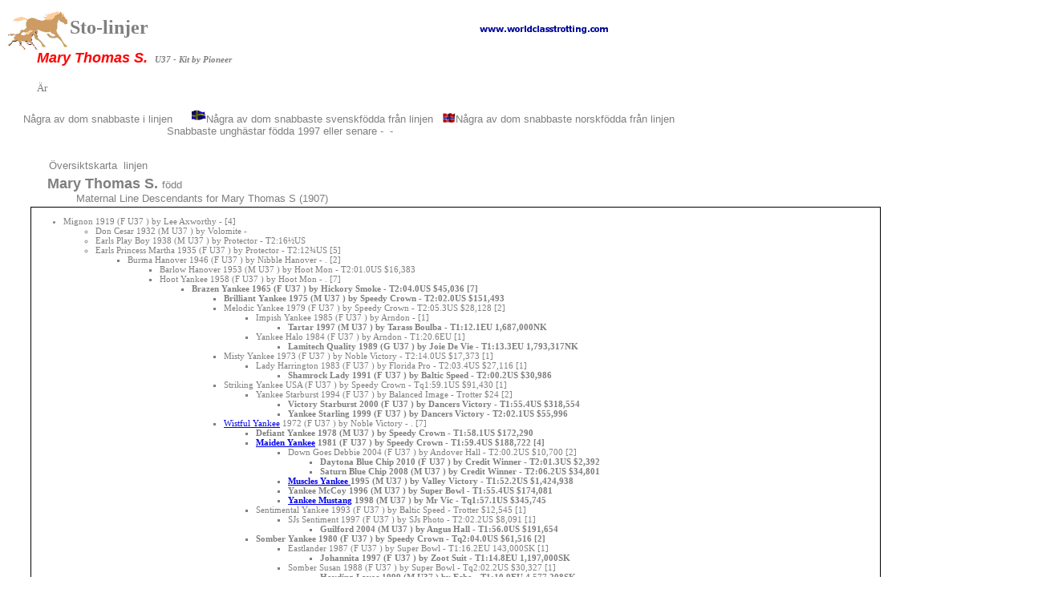

--- FILE ---
content_type: text/html
request_url: https://www.worldclasstrotting.com/TRAVHASTAR/ston/MaryThomasS/MaryThomasS.html
body_size: 11823
content:
<html>
<link rel="canonical" href="https://www.worldclasstrotting.com/TRAVHASTAR/ston/MaryThomasS/MaryThomasS.html" />
<title>Mary Thomas S. - �versiktskarta</title>
<style>
<!--
td {
	text-align: left;
	vertical-align: middle;
	font-family:Tahoma;
	font-size:11px;
	color:#807F7F;
}
.headers {  font-family: "Trebuchet MS", Verdana, Arial; font-size: 15px; font-style: oblique; line-height: 110%; font-weight: bold; color: #666666}
-->
</style>
<table border="0" cellpadding="0" cellspacing="0" style="border-collapse: collapse" bordercolor="#111111" width="100%" id="AutoNumber12" height="120">
  <tr>
    <td width="80%" colspan="16" height="34">
    <table border="0" cellpadding="0" cellspacing="0" style="border-collapse: collapse" bordercolor="#111111" width="100%" id="AutoNumber17">
      <tr>
        <td width="7%">
    <img border="0" src="../../../TRAVHASTAR/ston/bilder/mombaby.gif" width="79" height="54"></td>
        <td width="25%"><b><font face="Arial Black" size="5">Sto-linjer</font></b>&nbsp;
        </td>
        <td width="11%">&nbsp;</td>
        <td width="15%">
            &nbsp;</td>
        <td width="25%"> 
		<img border="0" src="../../../TRAVHASTAR/ston/bilder/WorldClassTrotting.gif" width="160" height="14"></td>
        <td width="17%">&nbsp;</td>
      </tr>
    </table>
    </td>
    <td width="4%" height="34">&nbsp;</td>
    <td width="4%" height="34">&nbsp;</td>
    <td width="4%" height="34">&nbsp;</td>
    <td width="4%" height="34">&nbsp;</td>
    <td width="4%" height="34">&nbsp;</td>
  </tr>
  <tr>
    <td width="3%" height="19" bgcolor="#FFFFFF">&nbsp;</td>
    <td width="38%" height="19" bgcolor="#FFFFFF" colspan="10"><i><b>
    <font face="Arial" size="4" color="#FF0000">Mary Thomas S.</font>&nbsp;&nbsp; U37 - Kit by Pioneer</b></i></td>
    <td width="3%" height="19" bgcolor="#FFFFFF">&nbsp;</td>
    <td width="5%" height="19" bgcolor="#FFFFFF">&nbsp;</td>
    <td width="11%" height="19" bgcolor="#FFFFFF">&nbsp;</td>
    <td width="3%" height="19" bgcolor="#FFFFFF">&nbsp;</td>
    <td width="17%" height="19" bgcolor="#FFFFFF"><i><font color="#000080">&nbsp;&nbsp;&nbsp;&nbsp;&nbsp;&nbsp;&nbsp;&nbsp; 
	</font></i> </td>
    <td width="4%" height="19">&nbsp;</td>
    <td width="4%" height="19">&nbsp;</td>
    <td width="4%" height="19">&nbsp;</td>
    <td width="4%" height="19">&nbsp;</td>
    <td width="4%" height="19">&nbsp;</td>
  </tr>
  <tr>
    <td width="3%" height="19">&nbsp;</td>
    <td width="3%" height="19">&nbsp;</td>
    <td width="3%" height="19">&nbsp;</td>
    <td width="2%" height="19">&nbsp;</td>
    <td width="5%" height="19">&nbsp;</td>
    <td width="4%" height="19">&nbsp;</td>
    <td width="4%" height="19">&nbsp;</td>
    <td width="4%" height="19">&nbsp;</td>
    <td width="4%" height="19">&nbsp;</td>
    <td width="8%" height="19">&nbsp;</td>
    <td width="1%" height="19">&nbsp;</td>
    <td width="3%" height="19">&nbsp;</td>
    <td width="5%" height="19">&nbsp;</td>
    <td width="11%" height="19">&nbsp;</td>
    <td width="3%" height="19">&nbsp;</td>
    <td width="17%" height="19">&nbsp;&nbsp;&nbsp;&nbsp;&nbsp;&nbsp;&nbsp;&nbsp; </td>
    <td width="4%" height="19">&nbsp;</td>
    <td width="4%" height="19">&nbsp;</td>
    <td width="4%" height="19">&nbsp;</td>
    <td width="4%" height="19">&nbsp;</td>
    <td width="4%" height="19">&nbsp;</td>
  </tr>
  <tr>
    <td width="3%" height="19">&nbsp;</td>
    <td width="77%" height="19" colspan="15"><font face="Verdana" size="2">�r<br>
&nbsp;</font></td>
    <td width="4%" height="19">&nbsp;</td>
    <td width="4%" height="19">&nbsp;</td>
    <td width="4%" height="19">&nbsp;</td>
    <td width="4%" height="19">&nbsp;</td>
    <td width="4%" height="19">&nbsp;</td>
  </tr>
  </table>
<table border="0" cellpadding="0" cellspacing="0" style="border-collapse: collapse" bordercolor="#111111" width="100%" id="AutoNumber14">
  <tr>
    <td width="100%">
	<table id="table1" style="BORDER-COLLAPSE: collapse" bordercolor="#111111" cellspacing="0" cellpadding="0" width="100%" border="0">
		<tr>
			<td width="100%">&nbsp;&nbsp;&nbsp;&nbsp;&nbsp;&nbsp; <font face="Arial" size="2">
			N�gra av dom snabbaste i linjen&nbsp;&nbsp;&nbsp;&nbsp;&nbsp;
			<img border="0" src="../../../TRAVHASTAR/ston/bilder/sweden5.gif" width="18" height="19">N�gra 
			av dom snabbaste svenskf�dda fr�n linjen&nbsp;&nbsp;
			<img border="0" src="../../../TRAVHASTAR/ston/bilder/norway.gif" width="16" height="12">N�gra 
			av dom snabbaste norskf�dda fr�n linjen <br>
			&nbsp;&nbsp;&nbsp;&nbsp;&nbsp;&nbsp;&nbsp;&nbsp;&nbsp;&nbsp;&nbsp;&nbsp;&nbsp;&nbsp;&nbsp;&nbsp;&nbsp;&nbsp;&nbsp;&nbsp;&nbsp;&nbsp;&nbsp;&nbsp;&nbsp;&nbsp;&nbsp;&nbsp;&nbsp;&nbsp;&nbsp;&nbsp;&nbsp;&nbsp;&nbsp;&nbsp;&nbsp;&nbsp;&nbsp;&nbsp;&nbsp;&nbsp;&nbsp;&nbsp;&nbsp;&nbsp;&nbsp;&nbsp;&nbsp;
			Snabbaste ungh�star f�dda 1997 eller senare -&nbsp; - </font></td>
		</tr>
	</table>
&nbsp;</td>
  </tr>
</table>
<table border="0" cellpadding="0" cellspacing="0" style="border-collapse: collapse" bordercolor="#111111" width="103%" id="AutoNumber15">
  <tr>
    <td width="2%">&nbsp;</td>
    <td width="2%">&nbsp;</td>
    <td width="9%">&nbsp;</td>
    <td width="7%">&nbsp;</td>
    <td width="7%">&nbsp;</td>
    <td width="3%">&nbsp;</td>
    <td width="1%">&nbsp;</td>
    <td width="1%">&nbsp;</td>
    <td width="1%">&nbsp;</td>
    <td width="23%">&nbsp;</td>
    <td width="2%">&nbsp;</td>
    <td width="7%">&nbsp;</td>
    <td width="3%">&nbsp;</td>
    <td width="4%">&nbsp;</td>
    <td width="10%">&nbsp;</td>
    <td width="2%">&nbsp;</td>
    <td width="5%">&nbsp;</td>
    <td width="5%">&nbsp;</td>
    <td width="5%">&nbsp;</td>
    <td width="5%">&nbsp;</td>
  </tr>
  <tr>
    <td width="2%">&nbsp;</td>
    <td width="2%">&nbsp;</td>
    <td width="29%" colspan="7"><font face="Arial" size="2">�versiktskarta&nbsp; linjen</font></td>
    <td width="23%"><b><font face="Arial" size="4">&nbsp; </font></b>
    </td>
    <td width="2%">&nbsp;</td>
    <td width="24%" colspan="4">&nbsp;</td>
    <td width="2%"><br>
&nbsp;</td>
    <td width="5%">&nbsp;</td>
    <td width="5%">&nbsp;</td>
    <td width="5%">&nbsp;</td>
    <td width="5%">&nbsp;</td>
  </tr>
  <tr>
    <td width="2%">&nbsp;</td>
    <td width="82%" colspan="15">
    <font face="Arial" size="2">&nbsp;&nbsp;&nbsp;&nbsp;&nbsp;&nbsp;</font><b><font face="Arial" size="4">Mary Thomas S. </font></b>
    <font face="Arial" size="2">f�dd <br>
&nbsp;&nbsp;&nbsp;&nbsp;&nbsp;&nbsp;&nbsp;&nbsp;&nbsp;&nbsp;&nbsp;&nbsp;&nbsp;&nbsp; Maternal Line Descendants for Mary Thomas S (1907)  </font>
	<form id="aspnetForm" onsubmit="javascript:return WebForm_OnSubmit();" method="post" name="aspnetForm" action="http://www.classicfamilies.net/CF/Descendants.aspx?HorseID=10012334">
		<div class="outer-container">
			<div class="inner-container">
				<div class="content">
					<table style="width: 100%; vertical-align: top;">
						<tr>
							<td style="text-align: left;" colspan="2">
							<div style="border: 1px solid black;" id="ctl00_ContentPlaceHolder1_RadTreeView1" class="RadTreeView RadTreeView_Gray ">
								<ul class="rtUL rtLines">
									<li class="rtLI rtFirst rtLast">
									<div class="rtTop rtHover">
										<span class="rtSp"></span>
										<span class="rtMinus"></span>
										<span style="font-weight: normal;" class="rtIn">
										Mignon 1919 (F U37 ) by Lee Axworthy - 
										[4]</span></div>
									<ul style="height: auto; overflow: visible; position: static;" class="rtUL rtLines">
										<li class="rtLI">
										<div class="rtTop">
											<span class="rtSp"></span>
											<span style="font-weight: normal;" class="rtIn">
											Don Cesar 1932 (M U37 ) by Volomite 
											- </span></div>
										</li>
										<li class="rtLI">
										<div class="rtMid">
											<span class="rtSp"></span>
											<span style="font-weight: normal;" class="rtIn">
											Earls Play Boy 1938 (M U37 ) by 
											Protector - T2:16�US </span></div>
										</li>
										<li class="rtLI">
										<div class="rtMid">
											<span class="rtSp"></span>
											<span class="rtMinus"></span>
											<span style="font-weight: normal;" class="rtIn">
											Earls Princess Martha 1935 (F U37 ) 
											by Protector - T2:12�US [5]</span></div>
										<ul style="height: auto; overflow: visible; position: static;" class="rtUL rtLines">
											<li class="rtLI">
											<div class="rtTop">
												<span class="rtSp"></span>
												<span class="rtMinus"></span>
												<span style="font-weight: normal;" class="rtIn">
												Burma Hanover 1946 (F U37 ) by 
												Nibble Hanover - . [2]</span></div>
											<ul style="height: auto; overflow: visible; position: static;" class="rtUL rtLines">
												<li class="rtLI">
												<div class="rtTop">
													<span class="rtSp"></span>
													<span style="font-weight: normal;" class="rtIn">
													Barlow Hanover 1953 (M U37 ) 
													by Hoot Mon - T2:01.0US 
													$16,383</span></div>
												</li>
												<li class="rtLI rtLast">
												<div class="rtBot">
													<span class="rtSp"></span>
													<span class="rtMinus">
													</span>
													<span style="font-weight: normal;" class="rtIn">
													Hoot Yankee 1958 (F U37 ) by 
													Hoot Mon - . [7]</span></div>
												<ul style="height: auto; overflow: visible; position: static;" class="rtUL rtLines">
													<li class="rtLI">
													<div class="rtTop">
														<span class="rtSp">
														</span>
														<span class="rtMinus">
														</span>
														<span style="font-weight: bold;" class="rtIn">
														Brazen Yankee 1965 (F 
														U37 ) by Hickory Smoke - 
														T2:04.0US $45,036 [7]</span></div>
													<ul style="height: auto; overflow: visible; position: static;" class="rtUL rtLines">
														<li class="rtLI">
														<div class="rtTop">
															<span class="rtSp">
															</span>
															<span style="font-weight: bold;" class="rtIn">
															Brilliant Yankee 
															1975 (M U37 ) by 
															Speedy Crown - 
															T2:02.0US $151,493</span></div>
														</li>
														<li class="rtLI">
														<div class="rtMid">
															<span class="rtSp">
															</span>
															<span class="rtMinus">
															</span>
															<span style="font-weight: normal;" class="rtIn">
															Melodic Yankee 1979 
															(F U37 ) by Speedy 
															Crown - T2:05.3US 
															$28,128 [2]</span></div>
														<ul style="height: auto; overflow: visible; position: static;" class="rtUL rtLines">
															<li class="rtLI">
															<div class="rtTop">
																<span class="rtSp">
																</span>
																<span class="rtMinus">
																</span>
																<span style="font-weight: normal;" class="rtIn">
																Impish Yankee 
																1985 (F U37 ) by 
																Arndon - [1]</span></div>
															<ul style="height: auto; overflow: visible; position: static;" class="rtUL rtLines">
																<li class="rtLI rtLast">
																<div class="rtBot">
																	<span class="rtSp">
																	</span>
																	<span style="font-weight: bold;" class="rtIn">
																	Tartar 1997 
																	(M U37 ) by 
																	Tarass 
																	Boulba - 
																	T1:12.1EU 
																	1,687,000NK</span></div>
																</li>
															</ul>
															</li>
															<li class="rtLI rtLast">
															<div class="rtBot">
																<span class="rtSp">
																</span>
																<span class="rtMinus">
																</span>
																<span style="font-weight: normal;" class="rtIn">
																Yankee Halo 1984 
																(F U37 ) by 
																Arndon - 
																T1:20.6EU [1]</span></div>
															<ul style="height: auto; overflow: visible; position: static;" class="rtUL rtLines">
																<li class="rtLI rtLast">
																<div class="rtBot">
																	<span class="rtSp">
																	</span>
																	<span style="font-weight: bold;" class="rtIn">
																	Lamitech 
																	Quality 1989 
																	(G U37 ) by 
																	Joie De Vie 
																	- T1:13.3EU 
																	1,793,317NK</span></div>
																</li>
															</ul>
															</li>
														</ul>
														</li>
														<li class="rtLI">
														<div class="rtMid">
															<span class="rtSp">
															</span>
															<span class="rtMinus">
															</span>
															<span style="font-weight: normal;" class="rtIn">
															Misty Yankee 1973 (F 
															U37 ) by Noble 
															Victory - T2:14.0US 
															$17,373 [1]</span></div>
														<ul style="height: auto; overflow: visible; position: static;" class="rtUL rtLines">
															<li class="rtLI rtLast">
															<div class="rtBot">
																<span class="rtSp">
																</span>
																<span class="rtMinus">
																</span>
																<span style="font-weight: normal;" class="rtIn">
																Lady Harrington 
																1983 (F U37 ) by 
																Florida Pro - 
																T2:03.4US 
																$27,116 [1]</span></div>
															<ul style="height: auto; overflow: visible; position: static;" class="rtUL rtLines">
																<li class="rtLI rtLast">
																<div class="rtBot">
																	<span class="rtSp">
																	</span>
																	<span style="font-weight: bold;" class="rtIn">
																	Shamrock 
																	Lady 1991 (F 
																	U37 ) by 
																	Baltic Speed 
																	- T2:00.2US 
																	$30,986</span></div>
																</li>
															</ul>
															</li>
														</ul>
														</li>
														<li class="rtLI">
														<div class="rtMid">
															<span class="rtSp">
															</span>
															<span class="rtMinus">
															</span>
															<span style="font-weight: normal;" class="rtIn">
															Striking Yankee USA 
															(F U37 ) by Speedy 
															Crown - Tq1:59.1US 
															$91,430 [1]</span></div>
														<ul style="height: auto; overflow: visible; position: static;" class="rtUL rtLines">
															<li class="rtLI rtLast">
															<div class="rtBot">
																<span class="rtSp">
																</span>
																<span class="rtMinus">
																</span>
																<span style="font-weight: normal;" class="rtIn">
																Yankee Starburst 
																1994 (F U37 ) by 
																Balanced Image - 
																Trotter $24 [2]</span></div>
															<ul style="height: auto; overflow: visible; position: static;" class="rtUL rtLines">
																<li class="rtLI">
																<div class="rtTop">
																	<span class="rtSp">
																	</span>
																	<span style="font-weight: bold;" class="rtIn">
																	Victory 
																	Starburst 
																	2000 (F U37 
																	) by Dancers 
																	Victory - 
																	T1:55.4US 
																	$318,554</span></div>
																</li>
																<li class="rtLI rtLast">
																<div class="rtBot">
																	<span class="rtSp">
																	</span>
																	<span style="font-weight: bold;" class="rtIn">
																	Yankee 
																	Starling 
																	1999 (F U37 
																	) by Dancers 
																	Victory - 
																	T2:02.1US 
																	$55,996</span></div>
																</li>
															</ul>
															</li>
														</ul>
														</li>
														<li class="rtLI">
														<div class="rtMid">
															<span class="rtSp">
															</span>
															<span class="rtMinus">
															</span>
															<span style="font-weight: normal;" class="rtIn">
															<a href="../../../TRAVHASTAR/ston/WistfulYankee.html">Wistful Yankee</a> 1972 
															(F U37 ) by Noble Victory - . [7]</span></div>
														<ul style="height: auto; overflow: visible; position: static;" class="rtUL rtLines">
															<li class="rtLI">
															<div class="rtTop">
																<span class="rtSp">
																</span>
																<span style="font-weight: bold;" class="rtIn">
																Defiant Yankee 
																1978 (M U37 ) by 
																Speedy Crown - 
																T1:58.1US 
																$172,290</span></div>
															</li>
															<li class="rtLI">
															<div class="rtMid">
																<span class="rtSp">
																</span>
																<span class="rtMinus">
																</span>
																<span style="font-weight: bold;" class="rtIn">
																<a href="../../../TRAVHASTAR/ston/MaidenYankee.html">Maiden Yankee</a> 
																1981 (F U37 ) by 
																Speedy Crown - 
																T1:59.4US 
																$188,722 [4]</span></div>
															<ul style="height: auto; overflow: visible; position: static;" class="rtUL rtLines">
																<li class="rtLI">
																<div class="rtTop">
																	<span class="rtSp">
																	</span>
																	<span class="rtMinus">
																	</span>
																	<span style="font-weight: normal;" class="rtIn">
																	Down Goes 
																	Debbie 2004 
																	(F U37 ) by 
																	Andover Hall 
																	- T2:00.2US 
																	$10,700 [2]</span></div>
																<ul style="height: auto; overflow: visible; position: static;" class="rtUL rtLines">
																	<li class="rtLI">
																	<div class="rtTop">
																		<span class="rtSp">
																		</span>
																		<span style="font-weight: bold;" class="rtIn">
																		Daytona 
																		Blue 
																		Chip 
																		2010 (F 
																		U37 ) by 
																		Credit 
																		Winner - 
																		T2:01.3US 
																		$2,392</span></div>
																	</li>
																	<li class="rtLI rtLast">
																	<div class="rtBot">
																		<span class="rtSp">
																		</span>
																		<span style="font-weight: bold;" class="rtIn">
																		Saturn 
																		Blue 
																		Chip 
																		2008 (M 
																		U37 ) by 
																		Credit 
																		Winner - 
																		T2:06.2US 
																		$34,801</span></div>
																	</li>
																</ul>
																</li>
																<li class="rtLI">
																<div class="rtMid">
																	<span class="rtSp">
																	</span>
																	<span style="font-weight: bold;" class="rtIn">
																	<a href="../../../TRAVHASTAR/MusclesYankee.html">Muscles 
																	Yankee </a>1995 
																	(M U37 ) by 
																	Valley Victory - 
																	T1:52.2US 
																	$1,424,938</span></div>
																</li>
																<li class="rtLI">
																<div class="rtMid">
																	<span class="rtSp">
																	</span>
																	<span style="font-weight: bold;" class="rtIn">
																	Yankee McCoy 
																	1996 (M U37 
																	) by Super 
																	Bowl - 
																	T1:55.4US 
																	$174,081</span></div>
																</li>
																<li class="rtLI rtLast">
																<div class="rtBot">
																	<span class="rtSp">
																	</span>
																	<span style="font-weight: bold;" class="rtIn">
																	<a href="../../../TRAVHASTAR/YankeeMustang.html">Yankee 
																	Mustang</a> 1998 
																	(M U37 ) by 
																	Mr Vic - 
																	Tq1:57.1US 
																	$345,745</span></div>
																</li>
															</ul>
															</li>
															<li class="rtLI">
															<div class="rtMid">
																<span class="rtSp">
																</span>
																<span class="rtMinus">
																</span>
																<span style="font-weight: normal;" class="rtIn">
																Sentimental 
																Yankee 1993 (F 
																U37 ) by Baltic 
																Speed - Trotter 
																$12,545 [1]</span></div>
															<ul style="height: auto; overflow: visible; position: static;" class="rtUL rtLines">
																<li class="rtLI rtLast">
																<div class="rtBot">
																	<span class="rtSp">
																	</span>
																	<span class="rtMinus">
																	</span>
																	<span style="font-weight: normal;" class="rtIn">
																	SJs 
																	Sentiment 
																	1997 (F U37 
																	) by SJs 
																	Photo - 
																	T2:02.2US 
																	$8,091 [1]</span></div>
																<ul style="height: auto; overflow: visible; position: static;" class="rtUL rtLines">
																	<li class="rtLI rtLast">
																	<div class="rtBot">
																		<span class="rtSp">
																		</span>
																		<span style="font-weight: bold;" class="rtIn">
																		Guilford 
																		2004 (M 
																		U37 ) by 
																		Angus 
																		Hall - 
																		T1:56.0US 
																		$191,654</span></div>
																	</li>
																</ul>
																</li>
															</ul>
															</li>
															<li class="rtLI">
															<div class="rtMid">
																<span class="rtSp">
																</span>
																<span class="rtMinus">
																</span>
																<span style="font-weight: bold;" class="rtIn">
																Somber Yankee 
																1980 (F U37 ) by 
																Speedy Crown - 
																Tq2:04.0US 
																$61,516 [2]</span></div>
															<ul style="height: auto; overflow: visible; position: static;" class="rtUL rtLines">
																<li class="rtLI">
																<div class="rtTop">
																	<span class="rtSp">
																	</span>
																	<span class="rtMinus">
																	</span>
																	<span style="font-weight: normal;" class="rtIn">
																	Eastlander 
																	1987 (F U37 
																	) by Super 
																	Bowl - 
																	T1:16.2EU 
																	143,000SK 
																	[1]</span></div>
																<ul style="height: auto; overflow: visible; position: static;" class="rtUL rtLines">
																	<li class="rtLI rtLast">
																	<div class="rtBot">
																		<span class="rtSp">
																		</span>
																		<span style="font-weight: bold;" class="rtIn">
																		Johannita 
																		1997 (F 
																		U37 ) by 
																		Zoot 
																		Suit - 
																		T1:14.8EU 
																		1,197,000SK</span></div>
																	</li>
																</ul>
																</li>
																<li class="rtLI rtLast">
																<div class="rtBot">
																	<span class="rtSp">
																	</span>
																	<span class="rtMinus">
																	</span>
																	<span style="font-weight: normal;" class="rtIn">
																	Somber Susan 
																	1988 (F U37 
																	) by Super 
																	Bowl - 
																	Tq2:02.2US 
																	$30,327 [1]</span></div>
																<ul style="height: auto; overflow: visible; position: static;" class="rtUL rtLines">
																	<li class="rtLI rtLast">
																	<div class="rtBot">
																		<span class="rtSp">
																		</span>
																		<span style="font-weight: bold;" class="rtIn">
																		Hovding 
																		Lavec 
																		1999 (M 
																		U37 ) by 
																		Echo - 
																		T1:10.9EU 
																		4,577,208SK</span></div>
																	</li>
																</ul>
																</li>
															</ul>
															</li>
															<li class="rtLI">
															<div class="rtMid">
																<span class="rtSp">
																</span>
																<span style="font-weight: normal;" class="rtIn">
																Yankee Chicano 
																1977 (M U37 ) by 
																Speedy Crown - 
																T2:05.2US 
																$11,991</span></div>
															</li>
															<li class="rtLI">
															<div class="rtMid">
																<span class="rtSp">
																</span>
																<span class="rtMinus">
																</span>
																<span style="font-weight: normal;" class="rtIn">
																Yankee Playgirl 
																1982 (F U37 ) by 
																Speedy Crown - 
																[3]</span></div>
															<ul style="height: auto; overflow: visible; position: static;" class="rtUL rtLines">
																<li class="rtLI">
																<div class="rtTop">
																	<span class="rtSp">
																	</span>
																	<span class="rtMinus">
																	</span>
																	<span style="font-weight: normal;" class="rtIn">
																	Paisley 
																	Yankee 1995 
																	(F U37 ) by 
																	American 
																	Winner - 
																	T2:00.1US 
																	$26,422 [3]</span></div>
																<ul style="height: auto; overflow: visible; position: static;" class="rtUL rtLines">
																	<li class="rtLI">
																	<div class="rtTop">
																		<span class="rtSp">
																		</span>
																		<span style="font-weight: bold;" class="rtIn">
																		Color 
																		Schemes 
																		2003 (F 
																		U37 ) by 
																		Dream 
																		Vacation 
																		- 
																		T1:57.1US 
																		$113,145</span></div>
																	</li>
																	<li class="rtLI">
																	<div class="rtMid">
																		<span class="rtSp">
																		</span>
																		<span style="font-weight: bold;" class="rtIn">
																		Muscle 
																		Shirt 
																		2005 (F 
																		U37 ) by 
																		Muscles 
																		Yankee - 
																		T1:56.2US 
																		$248,892</span></div>
																	</li>
																	<li class="rtLI rtLast">
																	<div class="rtBot">
																		<span class="rtSp">
																		</span>
																		<span class="rtMinus">
																		</span>
																		<span style="font-weight: bold;" class="rtIn">
																		Purple 
																		Haze 
																		2004 (F 
																		U37 ) by 
																		Muscles 
																		Yankee - 
																		T1:57.1US 
																		$113,844 
																		[1]</span></div>
																	<ul style="height: auto; overflow: visible; position: static;" class="rtUL rtLines">
																		<li class="rtLI rtLast">
																		<div class="rtBot">
																			<span class="rtSp">
																			</span>
																			<span style="font-weight: bold;" class="rtIn">
																			Blue 
																			Yonder 
																			2009 
																			(F 
																			U37 
																			) by 
																			Tagliabue 
																			- 
																			T1:57.4US 
																			$114,436</span></div>
																		</li>
																	</ul>
																	</li>
																</ul>
																</li>
																<li class="rtLI">
																<div class="rtMid">
																	<span class="rtSp">
																	</span>
																	<span style="font-weight: normal;" class="rtIn">
																	Yankee 
																	Buckaroo 
																	1987 (M U37 
																	) by Arndon 
																	- T1:59.0US 
																	$17,633</span></div>
																</li>
																<li class="rtLI rtLast">
																<div class="rtBot">
																	<span class="rtSp">
																	</span>
																	<span style="font-weight: bold;" class="rtIn">
																	<a href="../../../TRAVHASTAR/YankeePaco.html">Yankee Paco</a> 
																	1997 (M U37 
																	) by Balanced 
																	Image - 
																	T1:53.2US 
																	$1,486,197</span></div>
																</li>
															</ul>
															</li>
															<li class="rtLI rtLast">
															<div class="rtBot">
																<span class="rtSp">
																</span>
																<span class="rtMinus">
																</span>
																<span style="font-weight: bold;" class="rtIn">
																Yankee Twilite 
																1987 (F U37 ) by 
																Speedy Crown - 
																T2:02.2US 
																$24,272 [2]</span></div>
															<ul style="height: auto; overflow: visible; position: static;" class="rtUL rtLines">
																<li class="rtLI">
																<div class="rtTop">
																	<span class="rtSp">
																	</span>
																	<span style="font-weight: bold;" class="rtIn">
																	Yankee 
																	Twinkle 1998 
																	(F U37 ) by 
																	SJs Photo - 
																	T2;01.1US 
																	$10,695</span></div>
																</li>
																<li class="rtLI rtLast">
																<div class="rtBot">
																	<span class="rtSp">
																	</span>
																	<span class="rtMinus">
																	</span>
																	<span style="font-weight: bold;" class="rtIn">
																	Yankee 
																	Twister 2000 
																	(F U37 ) by 
																	SJs Photo - 
																	T1:57.0US 
																	$53,249 [1]</span></div>
																<ul style="height: auto; overflow: visible; position: static;" class="rtUL rtLines">
																	<li class="rtLI rtLast">
																	<div class="rtBot">
																		<span class="rtSp">
																		</span>
																		<span style="font-weight: bold;" class="rtIn">
																		Cuddler 
																		2006 (F 
																		U37 ) by 
																		Kadabra 
																		- 
																		T1:56.1US 
																		$187,611</span></div>
																	</li>
																</ul>
																</li>
															</ul>
															</li>
														</ul>
														</li>
														<li class="rtLI">
														<div class="rtMid">
															<span class="rtSp">
															</span>
															<span class="rtMinus">
															</span>
															<span style="font-weight: normal;" class="rtIn">
															Wondrous Yankee 1970 
															(F U37 ) by Speedy 
															Scot - T2:02.3US 
															$18,286 [1]</span></div>
														<ul style="height: auto; overflow: visible; position: static;" class="rtUL rtLines">
															<li class="rtLI rtLast">
															<div class="rtBot">
																<span class="rtSp">
																</span>
																<span class="rtMinus">
																</span>
																<span style="font-weight: normal;" class="rtIn">
																Brassy Yankee 
																1976 (F U37 ) by 
																Noble Victory - 
																T2:07.0US $7,275 
																[2]</span></div>
															<ul style="height: auto; overflow: visible; position: static;" class="rtUL rtLines">
																<li class="rtLI">
																<div class="rtTop">
																	<span class="rtSp">
																	</span>
																	<span class="rtMinus">
																	</span>
																	<span style="font-weight: normal;" class="rtIn">
																	Astute 
																	Yankee 1988 
																	(F U37 ) by 
																	Speed Bowl - 
																	T1:58.0US 
																	$16,753 [2]</span></div>
																<ul style="height: auto; overflow: visible; position: static;" class="rtUL rtLines">
																	<li class="rtLI">
																	<div class="rtTop">
																		<span class="rtSp">
																		</span>
																		<span style="font-weight: bold;" class="rtIn">
																		Hochhauser 
																		1998 (M 
																		U37 ) by 
																		Meadowbranch 
																		Jerzy - 
																		T1:53.3US 
																		$373,259</span></div>
																	</li>
																	<li class="rtLI rtLast">
																	<div class="rtBot">
																		<span class="rtSp">
																		</span>
																		<span style="font-weight: bold;" class="rtIn">
																		Plesac 
																		1997 (M 
																		U37 ) by 
																		Armbro 
																		Charger 
																		- 
																		T1:52.2US 
																		$2,501,758</span></div>
																	</li>
																</ul>
																</li>
																<li class="rtLI rtLast">
																<div class="rtBot">
																	<span class="rtSp">
																	</span>
																	<span class="rtMinus">
																	</span>
																	<span style="font-weight: normal;" class="rtIn">
																	Yankee 
																	Labelle 1982 
																	(F U37 ) by 
																	Speedy Crown 
																	- 
																	T2:01.0TTUS 
																	$36,390 [1]</span></div>
																<ul style="height: auto; overflow: visible; position: static;" class="rtUL rtLines">
																	<li class="rtLI rtLast">
																	<div class="rtBot">
																		<span class="rtSp">
																		</span>
																		<span style="font-weight: bold;" class="rtIn">
																		Cristelle 
																		1990 (F 
																		U37 ) by 
																		Tibur - 
																		T1:15.4EU 
																		456.600SK</span></div>
																	</li>
																</ul>
																</li>
															</ul>
															</li>
														</ul>
														</li>
														<li class="rtLI rtLast">
														<div class="rtBot">
															<span class="rtSp">
															</span>
															<span style="font-weight: bold;" class="rtIn">
															Yankee Reb 1977 (M 
															U37 ) by Speedy 
															Crown - . </span>
														</div>
														</li>
													</ul>
													</li>
													<li class="rtLI">
													<div class="rtMid">
														<span class="rtSp">
														</span>
														<span style="font-weight: bold;" class="rtIn">
														Cozy Yankee 1972 (F U37 
														) by Hickory Pride - 
														T2:09.3US $4,186</span></div>
													</li>
													<li class="rtLI">
													<div class="rtMid">
														<span class="rtSp">
														</span>
														<span class="rtMinus">
														</span>
														<span style="font-weight: normal;" class="rtIn">
														Demure Yankee 1969 (F 
														U37 ) by Hickory Pride - 
														. [1]</span></div>
													<ul style="height: auto; overflow: visible; position: static;" class="rtUL rtLines">
														<li class="rtLI rtLast">
														<div class="rtBot">
															<span class="rtSp">
															</span>
															<span class="rtMinus">
															</span>
															<span style="font-weight: normal;" class="rtIn">
															Dream of Ironstone 
															1979 (F U37 ) by 
															Dream of Glory - 
															T2:04.0US $129,190 
															[2]</span></div>
														<ul style="height: auto; overflow: visible; position: static;" class="rtUL rtLines">
															<li class="rtLI">
															<div class="rtTop">
																<span class="rtSp">
																</span>
																<span style="font-weight: normal;" class="rtIn">
																Benjamin C Lee 
																1990 (M U37 ) by 
																Worthy Bowl - 
																T1:56.4US 
																$61,940</span></div>
															</li>
															<li class="rtLI rtLast">
															<div class="rtBot">
																<span class="rtSp">
																</span>
																<span style="font-weight: bold;" class="rtIn">
																Stone Bold 1991 
																(M U37 ) by 
																Super Bowl - 
																T1:55.2US 
																$160,705</span></div>
															</li>
														</ul>
														</li>
													</ul>
													</li>
													<li class="rtLI">
													<div class="rtMid">
														<span class="rtSp">
														</span>
														<span class="rtMinus">
														</span>
														<span style="font-weight: bold;" class="rtIn">
														Formal Yankee 1963 (F 
														U37 ) by Hickory Pride - 
														T2:06.1US $16,612 [3]</span></div>
													<ul style="height: auto; overflow: visible; position: static;" class="rtUL rtLines">
														<li class="rtLI">
														<div class="rtTop">
															<span class="rtSp">
															</span>
															<span class="rtMinus">
															</span>
															<span style="font-weight: normal;" class="rtIn">
															Silken Yankee 1978 
															(F U37 ) by Speedy 
															Crown - Trotter 
															$8,092 [3]</span></div>
														<ul style="height: auto; overflow: visible; position: static;" class="rtUL rtLines">
															<li class="rtLI">
															<div class="rtTop">
																<span class="rtSp">
																</span>
																<span style="font-weight: bold;" class="rtIn">
																Dancers Yankee 
																1991 (G U37 ) by 
																Baltic Speed - 
																T1:58.3US 
																$81,137</span></div>
															</li>
															<li class="rtLI">
															<div class="rtMid">
																<span class="rtSp">
																</span>
																<span class="rtMinus">
																</span>
																<span style="font-weight: normal;" class="rtIn">
																Yankee Cheer 
																1985 (F U37 ) by 
																Arndon - 
																T2:02.4US 
																$73,771 [2]</span></div>
															<ul style="height: auto; overflow: visible; position: static;" class="rtUL rtLines">
																<li class="rtLI">
																<div class="rtTop">
																	<span class="rtSp">
																	</span>
																	<span style="font-weight: bold;" class="rtIn">
																	Lamitech 
																	Pride 1991 
																	(G U37 ) by 
																	Nevele Pride 
																	- T1:13.7EU 
																	618,195SK</span></div>
																</li>
																<li class="rtLI rtLast">
																<div class="rtBot">
																	<span class="rtSp">
																	</span>
																	<span class="rtMinus">
																	</span>
																	<span style="font-weight: normal;" class="rtIn">
																	Tintomara 
																	1990 (F U37 
																	) by Baltic 
																	Speed - 
																	T2:00.0US 
																	$96,696 [1]</span></div>
																<ul style="height: auto; overflow: visible; position: static;" class="rtUL rtLines">
																	<li class="rtLI rtLast">
																	<div class="rtBot">
																		<span class="rtSp">
																		</span>
																		<span class="rtMinus">
																		</span>
																		<span style="font-weight: bold;" class="rtIn">
																		Chili 
																		Con 
																		Carne 
																		1995 (F 
																		U37 ) by 
																		Cumin - 
																		T1:59.0US 
																		$235,549 
																		[1]</span></div>
																	<ul style="height: auto; overflow: visible; position: static;" class="rtUL rtLines">
																		<li class="rtLI rtLast">
																		<div class="rtBot">
																			<span class="rtSp">
																			</span>
																			<span style="font-weight: bold;" class="rtIn">
																			Olla 
																			Podriga 
																			2007 
																			(M 
																			U37 
																			) by 
																			Andover 
																			Hall 
																			- 
																			T1:57.2US 
																			$27,085</span></div>
																		</li>
																	</ul>
																	</li>
																</ul>
																</li>
															</ul>
															</li>
															<li class="rtLI rtLast">
															<div class="rtBot">
																<span class="rtSp">
																</span>
																<span class="rtMinus">
																</span>
																<span style="font-weight: normal;" class="rtIn">
																Yankee Squaw 
																1996 (F U37 ) by 
																Sierra Kosmos - 
																Trotter $5,723 
																[1]</span></div>
															<ul style="height: auto; overflow: visible; position: static;" class="rtUL rtLines">
																<li class="rtLI rtLast">
																<div class="rtBot">
																	<span class="rtSp">
																	</span>
																	<span style="font-weight: bold;" class="rtIn">
																	Sail With Me 
																	2002 (F U37 
																	) by Program 
																	Speed - 
																	T2:03.1US 
																	$46,464</span></div>
																</li>
															</ul>
															</li>
														</ul>
														</li>
														<li class="rtLI">
														<div class="rtMid">
															<span class="rtSp">
															</span>
															<span style="font-weight: bold;" class="rtIn">
															Ultra Yankee 1979 (M 
															U37 ) by Speedy 
															Crown - . </span>
														</div>
														</li>
														<li class="rtLI rtLast">
														<div class="rtBot">
															<span class="rtSp">
															</span>
															<span class="rtMinus">
															</span>
															<span style="font-weight: normal;" class="rtIn">
															Yankee Sunshine 1975 
															(F U37 ) by Speedy 
															Crown - Trotter 
															$6,237 [2]</span></div>
														<ul style="height: auto; overflow: visible; position: static;" class="rtUL rtLines">
															<li class="rtLI">
															<div class="rtTop">
																<span class="rtSp">
																</span>
																<span style="font-weight: normal;" class="rtIn">
																Yankee Jolter 
																1979 (M U37 ) by 
																Yankee Bambino - 
																T2:02.2US 
																$14,390</span></div>
															</li>
															<li class="rtLI rtLast">
															<div class="rtBot">
																<span class="rtSp">
																</span>
																<span class="rtMinus">
																</span>
																<span style="font-weight: normal;" class="rtIn">
																Yankee Memento 
																1982 (F U37 ) by 
																Super Bowl - . 
																[1]</span></div>
															<ul style="height: auto; overflow: visible; position: static;" class="rtUL rtLines">
																<li class="rtLI rtLast">
																<div class="rtBot">
																	<span class="rtSp">
																	</span>
																	<span class="rtMinus">
																	</span>
																	<span style="font-weight: normal;" class="rtIn">
																	Sweet N Bel 
																	1987 (F U37 
																	) by Arndon 
																	- T2:07.2US 
																	$20,856 [2]</span></div>
																<ul style="height: auto; overflow: visible; position: static;" class="rtUL rtLines">
																	<li class="rtLI">
																	<div class="rtTop">
																		<span class="rtSp">
																		</span>
																		<span style="font-weight: bold;" class="rtIn">
																		Authentique 
																		PV 1994 
																		(M U37 ) 
																		by A 
																		Worthy 
																		Lad - 
																		T1:57.1US 
																		$217,386</span></div>
																	</li>
																	<li class="rtLI rtLast">
																	<div class="rtBot">
																		<span class="rtSp">
																		</span>
																		<span class="rtMinus">
																		</span>
																		<span style="font-weight: normal;" class="rtIn">
																		Odre 
																		Coucou 
																		1995 (F 
																		U37 ) by 
																		Garland 
																		Lobell - 
																		T2:02.3US 
																		$60,153 
																		[2]</span></div>
																	<ul style="height: auto; overflow: visible; position: static;" class="rtUL rtLines">
																		<li class="rtLI">
																		<div class="rtTop">
																			<span class="rtSp">
																			</span>
																			<span style="font-weight: bold;" class="rtIn">
																			<a href="../../../TRAVHASTAR/ston/BoldAndFresh.html">Bold 
																			And 
																			Fresh</a> 
																			2008 
																			(F 
																			U37 
																			) by 
																			SJs 
																			Caviar 
																			- 
																			T1:53.1US 
																			$627,997</span></div>
																		</li>
																		<li class="rtLI rtLast">
																		<div class="rtBot">
																			<span class="rtSp">
																			</span>
																			<span style="font-weight: bold;" class="rtIn">
																			Coulantine 
																			2002 
																			(F 
																			U37 
																			) by 
																			Lindy 
																			Lane 
																			- 
																			T1:53.3US 
																			$427,531</span></div>
																		</li>
																	</ul>
																	</li>
																</ul>
																</li>
															</ul>
															</li>
														</ul>
														</li>
													</ul>
													</li>
													<li class="rtLI">
													<div class="rtMid">
														<span class="rtSp">
														</span>
														<span class="rtMinus">
														</span>
														<span style="font-weight: normal;" class="rtIn">
														Petite Yankee 1964 (F 
														U37 ) by Hickory Smoke - 
														. [5]</span></div>
													<ul style="height: auto; overflow: visible; position: static;" class="rtUL rtLines">
														<li class="rtLI">
														<div class="rtTop">
															<span class="rtSp">
															</span>
															<span class="rtMinus">
															</span>
															<span style="font-weight: normal;" class="rtIn">
															Jilted Yankee 1968 
															(F U37 ) by Hickory 
															Pride - . [4]</span></div>
														<ul style="height: auto; overflow: visible; position: static;" class="rtUL rtLines">
															<li class="rtLI">
															<div class="rtTop">
																<span class="rtSp">
																</span>
																<span style="font-weight: bold;" class="rtIn">
																Coal Smoke 1972 
																(M U37 ) by BF 
																Coaltown - 
																T2:00.4US 
																$75,701</span></div>
															</li>
															<li class="rtLI">
															<div class="rtMid">
																<span class="rtSp">
																</span>
																<span style="font-weight: bold;" class="rtIn">
																Correspondent 
																1973 (F U37 ) by 
																Speedy Scot - 
																T2:03.4TTUS 
																$6,836</span></div>
															</li>
															<li class="rtLI">
															<div class="rtMid">
																<span class="rtSp">
																</span>
																<span class="rtMinus">
																</span>
																<span style="font-weight: normal;" class="rtIn">
																Editorialist 
																1978 (F U37 ) by 
																Speedy Scot - . 
																[2]</span></div>
															<ul style="height: auto; overflow: visible; position: static;" class="rtUL rtLines">
																<li class="rtLI">
																<div class="rtTop">
																	<span class="rtSp">
																	</span>
																	<span style="font-weight: bold;" class="rtIn">
																	Carrier 1985 
																	(M U37 ) by 
																	Super Bowl - 
																	T1:58.4US 
																	$105,239</span></div>
																</li>
																<li class="rtLI rtLast">
																<div class="rtBot">
																	<span class="rtSp">
																	</span>
																	<span style="font-weight: normal;" class="rtIn">
																	Super 
																	Edition 1983 
																	(M U37 ) by 
																	Super Bowl - 
																	T2:04.2US 
																	$6,489</span></div>
																</li>
															</ul>
															</li>
															<li class="rtLI rtLast">
															<div class="rtBot">
																<span class="rtSp">
																</span>
																<span style="font-weight: bold;" class="rtIn">
																Journalist 1971 
																(M U37 ) by 
																Speedy Scot - 
																T2:02.0US 
																$102,068</span></div>
															</li>
														</ul>
														</li>
														<li class="rtLI">
														<div class="rtMid">
															<span class="rtSp">
															</span>
															<span class="rtMinus">
															</span>
															<span style="font-weight: normal;" class="rtIn">
															Mod Yankee 1973 (F 
															U37 ) by Hickory 
															Pride - 2:09.1US 
															$6,882 [10]</span></div>
														<ul style="height: auto; overflow: visible; position: static;" class="rtUL rtLines">
															<li class="rtLI">
															<div class="rtTop">
																<span class="rtSp">
																</span>
																<span class="rtMinus">
																</span>
																<span style="font-weight: normal;" class="rtIn">
																Flaming Yankee 
																1979 (F U37 ) by 
																Speedy Crown - 
																T2:05.1US 
																$84,749 [4]</span></div>
															<ul style="height: auto; overflow: visible; position: static;" class="rtUL rtLines">
																<li class="rtLI">
																<div class="rtTop">
																	<span class="rtSp">
																	</span>
																	<span class="rtMinus">
																	</span>
																	<span style="font-weight: bold;" class="rtIn">
																	<a href="../../../TRAVHASTAR/ston/AteTheTowel.html">Ate The 
																	Towel</a> 1993 
																	(F U37 ) by 
																	Valley 
																	Victory - 
																	T1:59.2US 
																	$190,058 [2]</span></div>
																<ul style="height: auto; overflow: visible; position: static;" class="rtUL rtLines">
																	<li class="rtLI">
																	<div class="rtTop">
																		<span class="rtSp">
																		</span>
																		<span class="rtMinus">
																		</span>
																		<span style="font-weight: normal;" class="rtIn">
																		Atavistic 
																		Hanover 
																		2000 (F 
																		U37 ) by 
																		Pine 
																		Chip - . 
																		[1]</span></div>
																	<ul style="height: auto; overflow: visible; position: static;" class="rtUL rtLines">
																		<li class="rtLI rtLast">
																		<div class="rtBot">
																			<span class="rtSp">
																			</span>
																			<span class="rtMinus">
																			</span>
																			<span style="font-weight: bold;" class="rtIn">
																			Athena 
																			Hanover 
																			2005 
																			(F 
																			U37 
																			) by 
																			Tagliabue 
																			- 
																			T1:57.3US 
																			$110,598 
																			[1]</span></div>
																		<ul style="height: auto; overflow: visible; position: static;" class="rtUL rtLines">
																			<li class="rtLI rtLast">
																			<div class="rtBot">
																				<span class="rtSp"></span><span style="font-weight: bold;" class="rtIn">Fashion Athena 2010 (F U37 ) by Broadway Hall - T1:55.1US $76,372</span></div>
																			</li>
																		</ul>
																		</li>
																	</ul>
																	</li>
																	<li class="rtLI rtLast">
																	<div class="rtBot">
																		<span class="rtSp">
																		</span>
																		<span style="font-weight: bold;" class="rtIn">
																		<a href="../../../TRAVHASTAR/ston/AteTheTowel.html#REINVENT">Reinvent</a> 
																		2002 (F 
																		U37 ) by 
																		Malabar 
																		Man - 
																		T1:56.0US 
																		$386,007</span></div>
																	</li>
																</ul>
																</li>
																<li class="rtLI">
																<div class="rtMid">
																	<span class="rtSp">
																	</span>
																	<span style="font-weight: bold;" class="rtIn">
																	Federal 
																	Yankee 1991 
																	(G U37 ) by 
																	Valley 
																	Victory - 
																	T1:54.0US 
																	$543,453</span></div>
																</li>
																<li class="rtLI">
																<div class="rtMid">
																	<span class="rtSp">
																	</span>
																	<span class="rtMinus">
																	</span>
																	<span style="font-weight: normal;" class="rtIn">
																	Glamorous 
																	Yankee 1989 
																	(F U37 ) by 
																	Speed Bowl - 
																	T1:16.3EU 
																	12,546� [3]</span></div>
																<ul style="height: auto; overflow: visible; position: static;" class="rtUL rtLines">
																	<li class="rtLI">
																	<div class="rtTop">
																		<span class="rtSp">
																		</span>
																		<span style="font-weight: bold;" class="rtIn">
																		Tennessee 
																		River 
																		2001 (F 
																		U37 ) by 
																		General 
																		November 
																		- 
																		T1:14.2EU 
																		39,835�</span></div>
																	</li>
																	<li class="rtLI">
																	<div class="rtMid">
																		<span class="rtSp">
																		</span>
																		<span style="font-weight: bold;" class="rtIn">
																		Unbounded 
																		River 
																		2002 (M 
																		U37 ) by 
																		Silver 
																		Pine - 
																		T1:12.8EU 
																		133,041�</span></div>
																	</li>
																	<li class="rtLI rtLast">
																	<div class="rtBot">
																		<span class="rtSp">
																		</span>
																		<span style="font-weight: bold;" class="rtIn">
																		Wichita 
																		River 
																		2004 (F 
																		U37 ) by 
																		General 
																		November 
																		- 
																		T1:15.6EU 
																		47,940�</span></div>
																	</li>
																</ul>
																</li>
																<li class="rtLI rtLast">
																<div class="rtBot">
																	<span class="rtSp">
																	</span>
																	<span style="font-weight: normal;" class="rtIn">
																	Yankee Ryder 
																	1992 (M U37 
																	) by Valley 
																	Victory - 
																	T1:56.2US 
																	$51,668</span></div>
																</li>
															</ul>
															</li>
															<li class="rtLI">
															<div class="rtMid">
																<span class="rtSp">
																</span>
																<span style="font-weight: bold;" class="rtIn">
																Pay the Yankee 
																1978 (M U37 ) by 
																Speedy Crown - 
																T2:02.1US 
																$55,115</span></div>
															</li>
															<li class="rtLI">
															<div class="rtMid">
																<span class="rtSp">
																</span>
																<span class="rtMinus">
																</span>
																<span style="font-weight: normal;" class="rtIn">
																Precise Yankee 
																1977 (F U37 ) by 
																Speedy Crown - 
																T2:02.2US 
																$72,275 [3]</span></div>
															<ul style="height: auto; overflow: visible; position: static;" class="rtUL rtLines">
																<li class="rtLI">
																<div class="rtTop">
																	<span class="rtSp">
																	</span>
																	<span style="font-weight: bold;" class="rtIn">
																	Fabulous 
																	Yankee 1983 
																	(F U37 ) by 
																	Super Bowl - 
																	T2:00.1US 
																	$85,847</span></div>
																</li>
																<li class="rtLI">
																<div class="rtMid">
																	<span class="rtSp">
																	</span>
																	<span class="rtMinus">
																	</span>
																	<span style="font-weight: normal;" class="rtIn">
																	Tizzy Yankee 
																	1989 (F U37 
																	) by Speed 
																	Bowl - 
																	T2:03.1US 
																	$21,590 [1]</span></div>
																<ul style="height: auto; overflow: visible; position: static;" class="rtUL rtLines">
																	<li class="rtLI rtLast">
																	<div class="rtBot">
																		<span class="rtSp">
																		</span>
																		<span style="font-weight: bold;" class="rtIn">
																		Bayviews 
																		Lightning 
																		1998 (F 
																		U37 ) by 
																		Oak 
																		Grove 
																		Star - 
																		T2:04.2US 
																		$30,668</span></div>
																	</li>
																</ul>
																</li>
																<li class="rtLI rtLast">
																<div class="rtBot">
																	<span class="rtSp">
																	</span>
																	<span class="rtMinus">
																	</span>
																	<span style="font-weight: normal;" class="rtIn">
																	Yankee 
																	Preview 1993 
																	(F U37 ) by 
																	Balanced 
																	Image - 
																	T1:59.1US 
																	$55,714 [1]</span></div>
																<ul style="height: auto; overflow: visible; position: static;" class="rtUL rtLines">
																	<li class="rtLI rtLast">
																	<div class="rtBot">
																		<span class="rtSp">
																		</span>
																		<span style="font-weight: bold;" class="rtIn">
																		Tejano 
																		Chick 
																		2009 (F 
																		U37 ) by 
																		Tejano - 
																		T2:12.4US 
																		$27,432</span></div>
																	</li>
																</ul>
																</li>
															</ul>
															</li>
															<li class="rtLI">
															<div class="rtMid">
																<span class="rtSp">
																</span>
																<span class="rtMinus">
																</span>
																<span style="font-weight: normal;" class="rtIn">
																Spiffey Yankee 
																1985 (F U37 ) by 
																Joie De Vie - 
																T2:00.2US 
																$68,088 [4]</span></div>
															<ul style="height: auto; overflow: visible; position: static;" class="rtUL rtLines">
																<li class="rtLI">
																<div class="rtTop">
																	<span class="rtSp">
																	</span>
																	<span class="rtMinus">
																	</span>
																	<span style="font-weight: normal;" class="rtIn">
																	<a href="../../../TRAVHASTAR/ston/SavvyYankee.html">Savvy Yankee</a> 
																	1998 (F U37 
																	) by Balanced 
																	Image - . 
																	[3]</span></div>
																<ul style="height: auto; overflow: visible; position: static;" class="rtUL rtLines">
																	<li class="rtLI">
																	<div class="rtTop">
																		<span class="rtSp">
																		</span>
																		<span style="font-weight: bold;" class="rtIn">
																		Knows 
																		Nothing 
																		2009 (M 
																		U37 ) by 
																		Kadabra 
																		- 
																		T1:53.4US 
																		$182,152</span></div>
																	</li>
																	<li class="rtLI">
																	<div class="rtMid">
																		<span class="rtSp">
																		</span>
																		<span style="font-weight: bold;" class="rtIn">
																		Muscles 
																		in Blue 
																		2002 (M 
																		U37 ) by 
																		Muscles 
																		Yankee - 
																		T1:56.3US 
																		$134,499</span></div>
																	</li>
																	<li class="rtLI rtLast">
																	<div class="rtBot">
																		<span class="rtSp">
																		</span>
																		<span style="font-weight: bold;" class="rtIn">
																		Rocky 
																		Balboa 
																		2001 (M 
																		U37 ) by 
																		Muscles 
																		Yankee - 
																		T1:54.2US 
																		$435,880</span></div>
																	</li>
																</ul>
																</li>
																<li class="rtLI">
																<div class="rtMid">
																	<span class="rtSp">
																	</span>
																	<span class="rtMinus">
																	</span>
																	<span style="font-weight: bold;" class="rtIn">
																	Sunday 
																	Yankee 2000 
																	(F U37 ) by 
																	Muscles 
																	Yankee - 
																	T1:54.4US 
																	$382,392 [2]</span></div>
																<ul style="height: auto; overflow: visible; position: static;" class="rtUL rtLines">
																	<li class="rtLI">
																	<div class="rtTop">
																		<span class="rtSp">
																		</span>
																		<span style="font-weight: bold;" class="rtIn">
																		Holier 
																		Than 
																		Thou 
																		2009 (F 
																		U37 ) by 
																		Cantab 
																		Hall - 
																		1:55.2 
																		$11,780</span></div>
																	</li>
																	<li class="rtLI rtLast">
																	<div class="rtBot">
																		<span class="rtSp">
																		</span>
																		<span style="font-weight: bold;" class="rtIn">
																		Miss Sue 
																		V 2008 
																		(F U37 ) 
																		by 
																		Credit 
																		Winner - 
																		T1:56.1US 
																		$292,252</span></div>
																	</li>
																</ul>
																</li>
																<li class="rtLI">
																<div class="rtMid">
																	<span class="rtSp">
																	</span>
																	<span class="rtMinus">
																	</span>
																	<span style="font-weight: normal;" class="rtIn">
																	Yankee 
																	Senorita 
																	2002 (F U37 
																	) by Yankee 
																	Paco - . [1]</span></div>
																<ul style="height: auto; overflow: visible; position: static;" class="rtUL rtLines">
																	<li class="rtLI rtLast">
																	<div class="rtBot">
																		<span class="rtSp">
																		</span>
																		<span style="font-weight: bold;" class="rtIn">
																		Senor 
																		Glide 
																		2007 (M 
																		U37 ) by 
																		Yankee 
																		Glide - 
																		T1:55.2US 
																		$322,433</span></div>
																	</li>
																</ul>
																</li>
																<li class="rtLI rtLast">
																<div class="rtBot">
																	<span class="rtSp">
																	</span>
																	<span class="rtMinus">
																	</span>
																	<span style="font-weight: bold;" class="rtIn">
																	Yankee 
																	Spirit 1992 
																	(F U37 ) by 
																	Speedy Crown 
																	- T1:57.4US 
																	$251,633 [1]</span></div>
																<ul style="height: auto; overflow: visible; position: static;" class="rtUL rtLines">
																	<li class="rtLI rtLast">
																	<div class="rtBot">
																		<span class="rtSp">
																		</span>
																		<span class="rtMinus">
																		</span>
																		<span style="font-weight: normal;" class="rtIn">
																		Pine 
																		Spirit 
																		1996 (F 
																		U37 ) by 
																		Pine 
																		Chip - 
																		T1:16.4EU 
																		40,000� 
																		[2]</span></div>
																	<ul style="height: auto; overflow: visible; position: static;" class="rtUL rtLines">
																		<li class="rtLI">
																		<div class="rtTop">
																			<span class="rtSp">
																			</span>
																			<span style="font-weight: bold;" class="rtIn">
																			Unforgettable 
																			2002 
																			(M 
																			U37 
																			) by 
																			Diamond 
																			Way 
																			- 
																			T1:09.9EU 
																			862,175�</span></div>
																		</li>
																		<li class="rtLI rtLast">
																		<div class="rtBot">
																			<span class="rtSp">
																			</span>
																			<span style="font-weight: bold;" class="rtIn">
																			Yankee 
																			Elmo 
																			2005 
																			(M 
																			U37 
																			) by 
																			Freiherr 
																			As - 
																			T1:12.1EU 
																			70,145�</span></div>
																		</li>
																	</ul>
																	</li>
																</ul>
																</li>
															</ul>
															</li>
															<li class="rtLI">
															<div class="rtMid">
																<span class="rtSp">
																</span>
																<span style="font-weight: normal;" class="rtIn">
																Sundown Yankee 
																1988 (M U37 ) by 
																Speedy Crown - 
																T1:58.3US 
																73,143�</span></div>
															</li>
															<li class="rtLI">
															<div class="rtMid">
																<span class="rtSp">
																</span>
																<span class="rtMinus">
																</span>
																<span style="font-weight: normal;" class="rtIn">
																Tearful Yankee 
																1980 (F U37 ) by 
																Speedy Crown - 
																Trotter $2,456 
																[2]</span></div>
															<ul style="height: auto; overflow: visible; position: static;" class="rtUL rtLines">
																<li class="rtLI">
																<div class="rtTop">
																	<span class="rtSp">
																	</span>
																	<span class="rtMinus">
																	</span>
																	<span style="font-weight: normal;" class="rtIn">
																	Desert Sand 
																	1989 (F U37 
																	) by Speed 
																	Bowl - 
																	T1:58.3US 
																	$72,268 [1]</span></div>
																<ul style="height: auto; overflow: visible; position: static;" class="rtUL rtLines">
																	<li class="rtLI rtLast">
																	<div class="rtBot">
																		<span class="rtSp">
																		</span>
																		<span class="rtMinus">
																		</span>
																		<span style="font-weight: normal;" class="rtIn">
																		Dreamlands 
																		Oasis 
																		1997 (F 
																		U37 ) by 
																		Donerail 
																		- . [1]</span></div>
																	<ul style="height: auto; overflow: visible; position: static;" class="rtUL rtLines">
																		<li class="rtLI rtLast">
																		<div class="rtBot">
																			<span class="rtSp">
																			</span>
																			<span class="rtMinus">
																			</span>
																			<span style="font-weight: bold;" class="rtIn">
																			BWT 
																			Maija 
																			2001 
																			(F 
																			U37 
																			) by 
																			Tagliabue 
																			- 
																			T1:56.1US 
																			$134,735 
																			[2]</span></div>
																		<ul style="height: auto; overflow: visible; position: static;" class="rtUL rtLines">
																			<li class="rtLI">
																			<div class="rtTop">
																				<span class="rtSp"></span><span style="font-weight: bold;" class="rtIn">Contag Way 2006 (F U37 ) by Conway Hall - T1:58.2US $164,211</span></div>
																			</li>
																			<li class="rtLI rtLast">
																			<div class="rtBot">
																				<span class="rtSp"></span><span style="font-weight: bold;" class="rtIn"><a href="../../../TRAVHASTAR/PilgrimsTaj.html">Pilgrims Taj</a> 2007 (M U37 ) by Broadway Hall - T1:53.3US $996,748</span></div>
																			</li>
																		</ul>
																		</li>
																	</ul>
																	</li>
																</ul>
																</li>
																<li class="rtLI rtLast">
																<div class="rtBot">
																	<span class="rtSp">
																	</span>
																	<span class="rtMinus">
																	</span>
																	<span style="font-weight: normal;" class="rtIn">
																	Yankee 
																	Busibidi 
																	1985 (F U37 
																	) by Arndon 
																	- T1:19.5EU 
																	110,246NK 
																	[1]</span></div>
																<ul style="height: auto; overflow: visible; position: static;" class="rtUL rtLines">
																	<li class="rtLI rtLast">
																	<div class="rtBot">
																		<span class="rtSp">
																		</span>
																		<span style="font-weight: bold;" class="rtIn">
																		Thai 
																		Thunder 
																		1991 (M 
																		U37 ) by 
																		Pershing 
																		- 
																		T1:13.3EU 
																		1,008,284NK</span></div>
																	</li>
																</ul>
																</li>
															</ul>
															</li>
															<li class="rtLI">
															<div class="rtMid">
																<span class="rtSp">
																</span>
																<span style="font-weight: bold;" class="rtIn">
																Yankee Cougar 
																1986 (M U37 ) by 
																Speedy Crown - 
																T2:01.0US 
																$119,639</span></div>
															</li>
															<li class="rtLI">
															<div class="rtMid">
																<span class="rtSp">
																</span>
																<span class="rtMinus">
																</span>
																<span style="font-weight: normal;" class="rtIn">
																Yankee Dazzle 
																1990 (F U37 ) by 
																Speedy Crown - 
																Trotter $1,420 
																[1]</span></div>
															<ul style="height: auto; overflow: visible; position: static;" class="rtUL rtLines">
																<li class="rtLI rtLast">
																<div class="rtBot">
																	<span class="rtSp">
																	</span>
																	<span style="font-weight: bold;" class="rtIn">
																	Prada Hall 
																	2005 (F U37 
																	) by Andover 
																	Hall - 
																	T1:55.1US 
																	$191,671</span></div>
																</li>
															</ul>
															</li>
															<li class="rtLI">
															<div class="rtMid">
																<span class="rtSp">
																</span>
																<span class="rtMinus">
																</span>
																<span style="font-weight: normal;" class="rtIn">
																Yankee Jive 1984 
																(F U37 ) by 
																Arndon - Trotter 
																[4]</span></div>
															<ul style="height: auto; overflow: visible; position: static;" class="rtUL rtLines">
																<li class="rtLI">
																<div class="rtTop">
																	<span class="rtSp">
																	</span>
																	<span class="rtMinus">
																	</span>
																	<span style="font-weight: bold;" class="rtIn">
																	Yankee 
																	Dreamboat 
																	1990 (F U37 
																	) by Speedy 
																	Crown - 
																	T2:00.0US 
																	$205,901 [1]</span></div>
																<ul style="height: auto; overflow: visible; position: static;" class="rtUL rtLines">
																	<li class="rtLI rtLast">
																	<div class="rtBot">
																		<span class="rtSp">
																		</span>
																		<span style="font-weight: bold;" class="rtIn">
																		Darling 
																		Monique 
																		2002 (F 
																		U37 ) by 
																		Muscles 
																		Yankee - 
																		T1:56.4US 
																		$76,887</span></div>
																	</li>
																</ul>
																</li>
																<li class="rtLI">
																<div class="rtMid">
																	<span class="rtSp">
																	</span>
																	<span class="rtMinus">
																	</span>
																	<span style="font-weight: normal;" class="rtIn">
																	Yankee 
																	Jackie 1995 
																	(F U37 ) by 
																	Speedy Crown 
																	- Trotter 
																	$36,859 [1]</span></div>
																<ul style="height: auto; overflow: visible; position: static;" class="rtUL rtLines">
																	<li class="rtLI rtLast">
																	<div class="rtBot">
																		<span class="rtSp">
																		</span>
																		<span class="rtMinus">
																		</span>
																		<span style="font-weight: bold;" class="rtIn">
																		Yankee 
																		Victory 
																		Om 2002 
																		(F U37 ) 
																		by 
																		Valley 
																		Victory 
																		- 
																		T1:58.1US 
																		$19,915 
																		[1]</span></div>
																	<ul style="height: auto; overflow: visible; position: static;" class="rtUL rtLines">
																		<li class="rtLI rtLast">
																		<div class="rtBot">
																			<span class="rtSp">
																			</span>
																			<span style="font-weight: bold;" class="rtIn">
																			Overandovervictory 
																			2009 
																			(M 
																			U37 
																			) by 
																			Andover 
																			Hall 
																			- 
																			T1:58.4US 
																			$90,384</span></div>
																		</li>
																	</ul>
																	</li>
																</ul>
																</li>
																<li class="rtLI">
																<div class="rtMid">
																	<span class="rtSp">
																	</span>
																	<span class="rtMinus">
																	</span>
																	<span style="font-weight: bold;" class="rtIn">
																	Yankee 
																	Jeanie 1998 
																	(F U37 ) by 
																	Donerail - 
																	T1:57.3US 
																	$29,599 [1]</span></div>
																<ul style="height: auto; overflow: visible; position: static;" class="rtUL rtLines">
																	<li class="rtLI rtLast">
																	<div class="rtBot">
																		<span class="rtSp">
																		</span>
																		<span style="font-weight: bold;" class="rtIn">
																		Harpers 
																		Joker 
																		2004 (M 
																		U37 ) by 
																		Andover 
																		Hall - 
																		T1:11.5EU 
																		1,536,721SK</span></div>
																	</li>
																</ul>
																</li>
																<li class="rtLI rtLast">
																<div class="rtBot">
																	<span class="rtSp">
																	</span>
																	<span style="font-weight: bold;" class="rtIn">
																	Yankee Nick 
																	1992 (M U37 
																	) by Cumin - 
																	T2:00.1US 
																	$16,628</span></div>
																</li>
															</ul>
															</li>
															<li class="rtLI rtLast">
															<div class="rtBot">
																<span class="rtSp">
																</span>
																<span style="font-weight: bold;" class="rtIn">
																Yankee Tornado 
																1981 (M U37 ) by 
																Speedy Crown - 
																T1:59.4TTUS 
																$160,707</span></div>
															</li>
														</ul>
														</li>
														<li class="rtLI">
														<div class="rtMid">
															<span class="rtSp">
															</span>
															<span class="rtMinus">
															</span>
															<span style="font-weight: bold;" class="rtIn">
															<a href="../../../TRAVHASTAR/ston/ModernYankee.html">Modern Yankee</a> 1969 
															(F U37 ) by Hickory 
															Pride - T2:04.1US 
															$86,818 [8]</span></div>
														<ul style="height: auto; overflow: visible; position: static;" class="rtUL rtLines">
															<li class="rtLI">
															<div class="rtTop">
																<span class="rtSp">
																</span>
																<span style="font-weight: normal;" class="rtIn">
																Must B Rambo 
																1986 (M U37 ) by 
																Speedy Crown - 
																T1:13.0EU 
																1,213,730SK</span></div>
															</li>
															<li class="rtLI">
															<div class="rtMid">
																<span class="rtSp">
																</span>
																<span class="rtMinus">
																</span>
																<span style="font-weight: normal;" class="rtIn">
																My Dear Yankee 
																1983 (F U37 ) by 
																Speedy Crown - 
																T2:02.0US 
																$61,179 [2]</span></div>
															<ul style="height: auto; overflow: visible; position: static;" class="rtUL rtLines">
																<li class="rtLI">
																<div class="rtTop">
																	<span class="rtSp">
																	</span>
																	<span class="rtMinus">
																	</span>
																	<span style="font-weight: normal;" class="rtIn">
																	Royal Yankee 
																	1990 (F U37 
																	) by Joie De 
																	Vie - 
																	T2:00.0US 
																	$43,648 [1]</span></div>
																<ul style="height: auto; overflow: visible; position: static;" class="rtUL rtLines">
																	<li class="rtLI rtLast">
																	<div class="rtBot">
																		<span class="rtSp">
																		</span>
																		<span style="font-weight: bold;" class="rtIn">
																		Paradise 
																		Justine 
																		2000 (F 
																		U37 ) by 
																		Lindy 
																		Lane - 
																		T1:57.2US 
																		$127,138</span></div>
																	</li>
																</ul>
																</li>
																<li class="rtLI rtLast">
																<div class="rtBot">
																	<span class="rtSp">
																	</span>
																	<span class="rtMinus">
																	</span>
																	<span style="font-weight: normal;" class="rtIn">
																	Yankee 
																	Minuet 1996 
																	(F U37 ) by 
																	Balanced 
																	Image - 
																	Tq2:00.4US 
																	$5,951 [2]</span></div>
																<ul style="height: auto; overflow: visible; position: static;" class="rtUL rtLines">
																	<li class="rtLI">
																	<div class="rtTop">
																		<span class="rtSp">
																		</span>
																		<span style="font-weight: bold;" class="rtIn">
																		Hoboken 
																		Sonny 
																		2007 (G 
																		U37 ) by 
																		SJs 
																		Photo - 
																		T1:53.4US 
																		$149,651</span></div>
																	</li>
																	<li class="rtLI rtLast">
																	<div class="rtBot">
																		<span class="rtSp">
																		</span>
																		<span style="font-weight: bold;" class="rtIn">
																		Yankee 
																		Manny 
																		2006 (G 
																		U37 ) by 
																		Yankee 
																		Glide - 
																		T1:53.0US 
																		$146,082</span></div>
																	</li>
																</ul>
																</li>
															</ul>
															</li>
															<li class="rtLI">
															<div class="rtMid">
																<span class="rtSp">
																</span>
																<span style="font-weight: bold;" class="rtIn">
																Rowdy Yankee 
																1975 (M U37 ) by 
																Speedy Crown - 
																1:54.4US 
																$470,852</span></div>
															</li>
															<li class="rtLI">
															<div class="rtMid">
																<span class="rtSp">
																</span>
																<span style="font-weight: bold;" class="rtIn">
																<a href="../../../TRAVHASTAR/SmokinYankee.html">Smokin Yankee</a> 
																1978 (M U37 ) by 
																Speedy Crown - 
																T1:58.0US 
																$445,953</span></div>
															</li>
															<li class="rtLI">
															<div class="rtMid">
																<span class="rtSp">
																</span>
																<span class="rtMinus">
																</span>
																<span style="font-weight: bold;" class="rtIn">
																Yankee Mama 1977 
																(F U37 ) by 
																Speedy Crown - 
																T2:01.1US 
																$231,896 [5]</span></div>
															<ul style="height: auto; overflow: visible; position: static;" class="rtUL rtLines">
																<li class="rtLI">
																<div class="rtTop">
																	<span class="rtSp">
																	</span>
																	<span class="rtMinus">
																	</span>
																	<span style="font-weight: normal;" class="rtIn">
																	Premium 
																	Yankee 1989 
																	(F U37 ) by 
																	Joie De Vie 
																	- T2:01.4US 
																	$116,287 [3]</span></div>
																<ul style="height: auto; overflow: visible; position: static;" class="rtUL rtLines">
																	<li class="rtLI">
																	<div class="rtTop">
																		<span class="rtSp">
																		</span>
																		<span class="rtMinus">
																		</span>
																		<span style="font-weight: normal;" class="rtIn">
																		Alma 
																		2002 (F 
																		U37 ) by 
																		Grimaldi 
																		- 
																		T1:14.1EU 
																		5,131� 
																		[1]</span></div>
																	<ul style="height: auto; overflow: visible; position: static;" class="rtUL rtLines">
																		<li class="rtLI rtLast">
																		<div class="rtBot">
																			<span class="rtSp">
																			</span>
																			<span style="font-weight: bold;" class="rtIn">
																			Goldige 
																			2008 
																			(F 
																			U37 
																			) by 
																			Love 
																			You 
																			- 
																			T1:15.8EU 
																			22,003�</span></div>
																		</li>
																	</ul>
																	</li>
																	<li class="rtLI">
																	<div class="rtMid">
																		<span class="rtSp">
																		</span>
																		<span class="rtMinus">
																		</span>
																		<span style="font-weight: normal;" class="rtIn">
																		Premium 
																		Royalty 
																		1994 (F 
																		U37 ) by 
																		Royal 
																		Prestige 
																		- 
																		Trotter 
																		$2,237 
																		[1]</span></div>
																	<ul style="height: auto; overflow: visible; position: static;" class="rtUL rtLines">
																		<li class="rtLI rtLast">
																		<div class="rtBot">
																			<span class="rtSp">
																			</span>
																			<span style="font-weight: bold;" class="rtIn">
																			Talent 
																			Groenhof 
																			2001 
																			(F 
																			U37 
																			) by 
																			Giant 
																			Cat 
																			- 
																			T1:11.9EU 
																			135,713�</span></div>
																		</li>
																	</ul>
																	</li>
																	<li class="rtLI rtLast">
																	<div class="rtBot">
																		<span class="rtSp">
																		</span>
																		<span class="rtMinus">
																		</span>
																		<span style="font-weight: normal;" class="rtIn">
																		Tabora 
																		1998 (F 
																		U37 ) by 
																		Pine 
																		Chip - 
																		T1:17.5EU 
																		7,337� 
																		[1]</span></div>
																	<ul style="height: auto; overflow: visible; position: static;" class="rtUL rtLines">
																		<li class="rtLI rtLast">
																		<div class="rtBot">
																			<span class="rtSp">
																			</span>
																			<span style="font-weight: bold;" class="rtIn">
																			Velten 
																			Couture 
																			2007 
																			(M 
																			U37 
																			) by 
																			Diamond 
																			Way 
																			- 
																			T1:13.0EU 
																			91,016�</span></div>
																		</li>
																	</ul>
																	</li>
																</ul>
																</li>
																<li class="rtLI">
																<div class="rtMid">
																	<span class="rtSp">
																	</span>
																	<span class="rtMinus">
																	</span>
																	<span style="font-weight: normal;" class="rtIn">
																	Yankee 
																	Diamond 1991 
																	(F U37 ) by 
																	Valley 
																	Victory - 
																	T2:00.0US 
																	$38,934 [2]</span></div>
																<ul style="height: auto; overflow: visible; position: static;" class="rtUL rtLines">
																	<li class="rtLI">
																	<div class="rtTop">
																		<span class="rtSp">
																		</span>
																		<span class="rtMinus">
																		</span>
																		<span style="font-weight: normal;" class="rtIn">
																		Yankee 
																		Dakota 
																		2001 (F 
																		U37 ) by 
																		Balanced 
																		Image - 
																		T1:59.2US 
																		$69,567 
																		[1]</span></div>
																	<ul style="height: auto; overflow: visible; position: static;" class="rtUL rtLines">
																		<li class="rtLI rtLast">
																		<div class="rtBot">
																			<span class="rtSp">
																			</span>
																			<span style="font-weight: bold;" class="rtIn">
																			Up 
																			Front 
																			Juansteen 
																			2007 
																			(F 
																			U37 
																			) by 
																			Andover 
																			Hall 
																			- 
																			T1:55.3US 
																			$192,564</span></div>
																		</li>
																	</ul>
																	</li>
																	<li class="rtLI rtLast">
																	<div class="rtBot">
																		<span class="rtSp">
																		</span>
																		<span style="font-weight: bold;" class="rtIn">
																		Yankee 
																		Douglas 
																		1998 (M 
																		U37 ) by 
																		American 
																		Winner - 
																		T1:54.1US 
																		$393,353</span></div>
																	</li>
																</ul>
																</li>
																<li class="rtLI">
																<div class="rtMid">
																	<span class="rtSp">
																	</span>
																	<span class="rtMinus">
																	</span>
																	<span style="font-weight: normal;" class="rtIn">
																	Yankee 
																	Malibu 1998 
																	(F U37 ) by 
																	American 
																	Winner - [1]</span></div>
																<ul style="height: auto; overflow: visible; position: static;" class="rtUL rtLines">
																	<li class="rtLI rtLast">
																	<div class="rtBot">
																		<span class="rtSp">
																		</span>
																		<span class="rtMinus">
																		</span>
																		<span style="font-weight: normal;" class="rtIn">
																		Ideal 
																		Lease 
																		2001 (F 
																		U37 ) by 
																		Conway 
																		Hall - 
																		T1:56.3US 
																		$36,694 
																		[1]</span></div>
																	<ul style="height: auto; overflow: visible; position: static;" class="rtUL rtLines">
																		<li class="rtLI rtLast">
																		<div class="rtBot">
																			<span class="rtSp">
																			</span>
																			<span style="font-weight: bold;" class="rtIn">
																			Staro 
																			Foot 
																			Loose 
																			2008 
																			(M 
																			U37 
																			) by 
																			Daguet 
																			Rapide 
																			- 
																			T1:13.0EU 
																			355,169SK</span></div>
																		</li>
																	</ul>
																	</li>
																</ul>
																</li>
																<li class="rtLI">
																<div class="rtMid">
																	<span class="rtSp">
																	</span>
																	<span style="font-weight: bold;" class="rtIn">
																	Yankee 
																	Mercury 1996 
																	(G U37 ) by 
																	Sierra 
																	Kosmos - 
																	T1:54.4US 
																	$301,167</span></div>
																</li>
																<li class="rtLI rtLast">
																<div class="rtBot">
																	<span class="rtSp">
																	</span>
																	<span class="rtMinus">
																	</span>
																	<span style="font-weight: normal;" class="rtIn">
																	Yankee 
																	Tomboy 1986 
																	(F U37 ) by 
																	Joie De Vie 
																	- T2:00.3US 
																	$19,590 [2]</span></div>
																<ul style="height: auto; overflow: visible; position: static;" class="rtUL rtLines">
																	<li class="rtLI">
																	<div class="rtTop">
																		<span class="rtSp">
																		</span>
																		<span class="rtMinus">
																		</span>
																		<span style="font-weight: normal;" class="rtIn">
																		Love You 
																		More 
																		2000 (F 
																		U37 ) by 
																		Conway 
																		Hall - 
																		T1:59.3US 
																		$18,323 
																		[1]</span></div>
																	<ul style="height: auto; overflow: visible; position: static;" class="rtUL rtLines">
																		<li class="rtLI rtLast">
																		<div class="rtBot">
																			<span class="rtSp">
																			</span>
																			<span style="font-weight: bold;" class="rtIn">
																			Fox 
																			Valley 
																			Luxury 
																			2007 
																			(F 
																			U37 
																			) by 
																			International 
																			Chip 
																			- 
																			T1:57.2US 
																			$114,850</span></div>
																		</li>
																	</ul>
																	</li>
																	<li class="rtLI rtLast">
																	<div class="rtBot">
																		<span class="rtSp">
																		</span>
																		<span class="rtMinus">
																		</span>
																		<span style="font-weight: bold;" class="rtIn">
																		<a href="../../../TRAVHASTAR/ston/YankeeTopaz.html">Yankee 
																		Topaz</a> 
																		1998 (F 
																		U37 ) by Lindy 
																		Lane - 
																		T1:56.0US 
																		$95,842 
																		[4]</span></div>
																	<ul style="height: auto; overflow: visible; position: static;" class="rtUL rtLines">
																		<li class="rtLI">
																		<div class="rtTop">
																			<span class="rtSp">
																			</span>
																			<span style="font-weight: bold;" class="rtIn">
																			Hes 
																			Spooky 
																			2007 
																			(M 
																			U37 
																			) by 
																			Cantab 
																			Hall 
																			- 
																			T1:52.2US 
																			$235,214</span></div>
																		</li>
																		<li class="rtLI">
																		<div class="rtMid">
																			<span class="rtSp">
																			</span>
																			<span style="font-weight: bold;" class="rtIn">
																			Scary 
																			Good 
																			2009 
																			(M 
																			U37 
																			) by 
																			Cantab 
																			Hall 
																			- 
																			T1:56.4US 
																			$82,415</span></div>
																		</li>
																		<li class="rtLI">
																		<div class="rtMid">
																			<span class="rtSp">
																			</span>
																			<span style="font-weight: bold;" class="rtIn">
																			Yalta 
																			Hanover 
																			2005 
																			(F 
																			U37 
																			) by 
																			Andover 
																			Hall 
																			- 
																			T1:53.3US 
																			$54,154</span></div>
																		</li>
																		<li class="rtLI rtLast">
																		<div class="rtBot">
																			<span class="rtSp">
																			</span>
																			<span style="font-weight: bold;" class="rtIn">
																			<a href="../../../TRAVHASTAR/ston/YursaHanover.html">Yursa 
																			Hanover</a> 
																			2006 
																			(F 
																			U37 
																			) by 
																			Windsongs 
																			Legacy 
																			- 
																			T1:52.3US 
																			$910,567</span></div>
																		</li>
																	</ul>
																	</li>
																</ul>
																</li>
															</ul>
															</li>
															<li class="rtLI">
															<div class="rtMid">
																<span class="rtSp">
																</span>
																<span class="rtMinus">
																</span>
																<span style="font-weight: normal;" class="rtIn">
																Yankee Mommy 
																1984 (F U37 ) by 
																Speedy Crown - 
																T2:01.3US 
																$169,459 [4]</span></div>
															<ul style="height: auto; overflow: visible; position: static;" class="rtUL rtLines">
																<li class="rtLI">
																<div class="rtTop">
																	<span class="rtSp">
																	</span>
																	<span class="rtMinus">
																	</span>
																	<span style="font-weight: normal;" class="rtIn">
																	Cindy Q 1996 
																	(F U37 ) by 
																	American 
																	Winner - . 
																	[1]</span></div>
																<ul style="height: auto; overflow: visible; position: static;" class="rtUL rtLines">
																	<li class="rtLI rtLast">
																	<div class="rtBot">
																		<span class="rtSp">
																		</span>
																		<span style="font-weight: bold;" class="rtIn">
																		<a href="../../../TRAVHASTAR/SandVic.html">Sand Vic</a> 
																		2001 (M 
																		U37 ) by 
																		Mr Vic - 
																		T1:51.2US 
																		$2,117,383</span></div>
																	</li>
																</ul>
																</li>
																<li class="rtLI">
																<div class="rtMid">
																	<span class="rtSp">
																	</span>
																	<span class="rtMinus">
																	</span>
																	<span style="font-weight: normal;" class="rtIn">
																	Yankee 
																	Mischief 
																	1994 (F U37 
																	) by Valley 
																	Victory - . 
																	[1]</span></div>
																<ul style="height: auto; overflow: visible; position: static;" class="rtUL rtLines">
																	<li class="rtLI rtLast">
																	<div class="rtBot">
																		<span class="rtSp">
																		</span>
																		<span style="font-weight: bold;" class="rtIn">
																		Hawaiian 
																		Clipper 
																		2000 (M 
																		U37 ) by 
																		Balanced 
																		Image - 
																		T1:56.2US 
																		$160,779</span></div>
																	</li>
																</ul>
																</li>
																<li class="rtLI">
																<div class="rtMid">
																	<span class="rtSp">
																	</span>
																	<span style="font-weight: bold;" class="rtIn">
																	Yankee MJ 
																	2001 (G U37 
																	) by SJs 
																	Photo - 
																	T1:52.3US 
																	$140,845</span></div>
																</li>
																<li class="rtLI rtLast">
																<div class="rtBot">
																	<span class="rtSp">
																	</span>
																	<span style="font-weight: bold;" class="rtIn">
																	Yankee 
																	Seabreeze 
																	1993 (F U37 
																	) by Valley 
																	Victory - 
																	T2:02.2US 
																	$73,956</span></div>
																</li>
															</ul>
															</li>
															<li class="rtLI">
															<div class="rtMid">
																<span class="rtSp">
																</span>
																<span class="rtMinus">
																</span>
																<span style="font-weight: normal;" class="rtIn">
																Yankee Nanny 
																1985 (F U37 ) by 
																Speedy Crown - 
																Tq2:03.0US 
																$81,216 [1]</span></div>
															<ul style="height: auto; overflow: visible; position: static;" class="rtUL rtLines">
																<li class="rtLI rtLast">
																<div class="rtBot">
																	<span class="rtSp">
																	</span>
																	<span class="rtMinus">
																	</span>
																	<span style="font-weight: normal;" class="rtIn">
																	Yankee 
																	Nugget 1994 
																	(F U37 ) by 
																	Valley 
																	Victory - 
																	$3,344 [2]</span></div>
																<ul style="height: auto; overflow: visible; position: static;" class="rtUL rtLines">
																	<li class="rtLI">
																	<div class="rtTop">
																		<span class="rtSp">
																		</span>
																		<span style="font-weight: bold;" class="rtIn">
																		Hamerikanoz 
																		1999 (M 
																		U37 ) by 
																		American 
																		Winner - 
																		T1:57.2US 
																		$90,244</span></div>
																	</li>
																	<li class="rtLI rtLast">
																	<div class="rtBot">
																		<span class="rtSp">
																		</span>
																		<span class="rtMinus">
																		</span>
																		<span style="font-weight: normal;" class="rtIn">
																		Nugget 
																		Dream 
																		2000 (F 
																		U37 ) by 
																		Pine 
																		Chip - 
																		Trotter 
																		$8,578 
																		[2]</span></div>
																	<ul style="height: auto; overflow: visible; position: static;" class="rtUL rtLines">
																		<li class="rtLI">
																		<div class="rtTop">
																			<span class="rtSp">
																			</span>
																			<span style="font-weight: bold;" class="rtIn">
																			<a href="../../../TRAVHASTAR/NatoDream.html">Nato 
																			Dream</a> 
																			2009 
																			(M 
																			U37 
																			) by 
																			Donato Hanover 
																			- 
																			T1:11.7EU 
																			385,000SK</span></div>
																		</li>
																		<li class="rtLI rtLast">
																		<div class="rtBot">
																			<span class="rtSp">
																			</span>
																			<span style="font-weight: bold;" class="rtIn">
																			Nuriev 
																			Dream 
																			2008 
																			(F 
																			U37 
																			) by 
																			Taurus 
																			Dream 
																			- 
																			Tq2:00.4US 
																			$32.284</span></div>
																		</li>
																	</ul>
																	</li>
																</ul>
																</li>
															</ul>
															</li>
															<li class="rtLI rtLast">
															<div class="rtBot">
																<span class="rtSp">
																</span>
																<span style="font-weight: bold;" class="rtIn">
																Yankee Predator 
																1979 (M U37 ) by 
																Super Bowl - 
																T1:56.2US 
																$637,058</span></div>
															</li>
														</ul>
														</li>
														<li class="rtLI">
														<div class="rtMid">
															<span class="rtSp">
															</span>
															<span class="rtMinus">
															</span>
															<span style="font-weight: normal;" class="rtIn">
															Snooty Yankee 1986 
															(F U37 ) by Defiant 
															Yankee - $0 [1]</span></div>
														<ul style="height: auto; overflow: visible; position: static;" class="rtUL rtLines">
															<li class="rtLI rtLast">
															<div class="rtBot">
																<span class="rtSp">
																</span>
																<span class="rtMinus">
																</span>
																<span style="font-weight: bold;" class="rtIn">
																Star Slinger 
																1997 (F U37 ) by 
																Giant Triumph - 
																T2:00.1US 
																$452,557 [1]</span></div>
															<ul style="height: auto; overflow: visible; position: static;" class="rtUL rtLines">
																<li class="rtLI rtLast">
																<div class="rtBot">
																	<span class="rtSp">
																	</span>
																	<span style="font-weight: bold;" class="rtIn">
																	Star Swagger 
																	2004 (F U37 
																	) by Valley 
																	Victor - 
																	T1:55.0US 
																	$147,576</span></div>
																</li>
															</ul>
															</li>
														</ul>
														</li>
														<li class="rtLI rtLast">
														<div class="rtBot">
															<span class="rtSp">
															</span>
															<span class="rtMinus">
															</span>
															<span style="font-weight: normal;" class="rtIn">
															Yankee Spitfire 1976 
															(F U37 ) by Hickory 
															Pride - . [2]</span></div>
														<ul style="height: auto; overflow: visible; position: static;" class="rtUL rtLines">
															<li class="rtLI">
															<div class="rtTop">
																<span class="rtSp">
																</span>
																<span class="rtMinus">
																</span>
																<span style="font-weight: normal;" class="rtIn">
																Breathless 
																Yankee 1983 (F 
																U37 ) by Speedy 
																Crown - . [1]</span></div>
															<ul style="height: auto; overflow: visible; position: static;" class="rtUL rtLines">
																<li class="rtLI rtLast">
																<div class="rtBot">
																	<span class="rtSp">
																	</span>
																	<span class="rtMinus">
																	</span>
																	<span style="font-weight: normal;" class="rtIn">
																	Yankee 
																	Moment 1989 
																	(F U37 ) by 
																	Defiant 
																	Yankee - 
																	T2:01.0US 
																	$79,046 [2]</span></div>
																<ul style="height: auto; overflow: visible; position: static;" class="rtUL rtLines">
																	<li class="rtLI">
																	<div class="rtTop">
																		<span class="rtSp">
																		</span>
																		<span style="font-weight: bold;" class="rtIn">
																		KT 
																		Jigger 
																		1996 (G 
																		U37 ) by 
																		Aggressive 
																		Way - 
																		T1:56.3US 
																		$124,506</span></div>
																	</li>
																	<li class="rtLI rtLast">
																	<div class="rtBot">
																		<span class="rtSp">
																		</span>
																		<span style="font-weight: bold;" class="rtIn">
																		KT 
																		Junior 
																		1995 (G 
																		U37 ) by 
																		Aggressive 
																		Way - 
																		T1:57.0US 
																		$264,565</span></div>
																	</li>
																</ul>
																</li>
															</ul>
															</li>
															<li class="rtLI rtLast">
															<div class="rtBot">
																<span class="rtSp">
																</span>
																<span style="font-weight: normal;" class="rtIn">
																Yankee Padre 
																1985 (M U37 ) by 
																Arndon - Trotter 
																$480</span></div>
															</li>
														</ul>
														</li>
													</ul>
													</li>
													<li class="rtLI">
													<div class="rtMid">
														<span class="rtSp">
														</span>
														<span class="rtMinus">
														</span>
														<span style="font-weight: normal;" class="rtIn">
														Sassy Yankee 1966 (F U37 
														) by Hickory Pride - [1]</span></div>
													<ul style="height: auto; overflow: visible; position: static;" class="rtUL rtLines">
														<li class="rtLI rtLast">
														<div class="rtBot">
															<span class="rtSp">
															</span>
															<span class="rtMinus">
															</span>
															<span style="font-weight: normal;" class="rtIn">
															Tamed Yankee 1977 (F 
															U37 ) by Speedy 
															Crown - [2]</span></div>
														<ul style="height: auto; overflow: visible; position: static;" class="rtUL rtLines">
															<li class="rtLI">
															<div class="rtTop">
																<span class="rtSp">
																</span>
																<span class="rtMinus">
																</span>
																<span style="font-weight: normal;" class="rtIn">
																Petite Noblesse 
																1982 (F U37 ) by 
																Lindys Crown - . 
																[1]</span></div>
															<ul style="height: auto; overflow: visible; position: static;" class="rtUL rtLines">
																<li class="rtLI rtLast">
																<div class="rtBot">
																	<span class="rtSp">
																	</span>
																	<span class="rtMinus">
																	</span>
																	<span style="font-weight: normal;" class="rtIn">
																	Amore Vita 
																	1993 (F U37 
																	) by Meadow 
																	Road - 
																	Tq2:00.4US 
																	$34,761 [1]</span></div>
																<ul style="height: auto; overflow: visible; position: static;" class="rtUL rtLines">
																	<li class="rtLI rtLast">
																	<div class="rtBot">
																		<span class="rtSp">
																		</span>
																		<span style="font-weight: bold;" class="rtIn">
																		John 
																		Pauls 
																		Legacy 
																		2005 (M 
																		U37 ) by 
																		Credit 
																		Winner - 
																		T1:52.2US 
																		$371,142</span></div>
																	</li>
																</ul>
																</li>
															</ul>
															</li>
															<li class="rtLI rtLast">
															<div class="rtBot">
																<span class="rtSp">
																</span>
																<span class="rtMinus">
																</span>
																<span style="font-weight: bold;" class="rtIn">
																Tamed Girl 1988 
																(F U37 ) by 
																Super Juan - 
																T1:59.3US 
																$123,623 [1]</span></div>
															<ul style="height: auto; overflow: visible; position: static;" class="rtUL rtLines">
																<li class="rtLI rtLast">
																<div class="rtBot">
																	<span class="rtSp">
																	</span>
																	<span style="font-weight: bold;" class="rtIn">
																	Willie T 
																	2000 (G U37 
																	) by 
																	Bostonian - 
																	T1:57.2US 
																	$225,552</span></div>
																</li>
															</ul>
															</li>
														</ul>
														</li>
													</ul>
													</li>
													<li class="rtLI rtLast">
													<div class="rtBot">
														<span class="rtSp">
														</span>
														<span style="font-weight: normal;" class="rtIn">
														Yankee Slugger 1968 (M 
														U37 ) by Hickory Pride - 
														T2:05.4US $3,996</span></div>
													</li>
												</ul>
												</li>
											</ul>
											</li>
											<li class="rtLI">
											<div class="rtMid">
												<span class="rtSp"></span>
												<span style="font-weight: bold;" class="rtIn">
												Egan Hanover 1945 (M U37 ) by 
												Spencer Scott - T1:59.0US 
												$106,968</span></div>
											</li>
											<li class="rtLI">
											<div class="rtMid">
												<span class="rtSp"></span>
												<span style="font-weight: normal;" class="rtIn">
												Empire Hanover 1949 (M U37 ) by 
												Titan Hanover - T2:05.3US 
												$26,251</span></div>
											</li>
											<li class="rtLI">
											<div class="rtMid">
												<span class="rtSp"></span>
												<span style="font-weight: bold;" class="rtIn">
												<a href="../../../TRAVHASTAR/Rodney.html">Rodney</a> 1944 (M U37 ) by Spencer 
												Scott - T1:57.2USTT $111,176</span></div>
											</li>
											<li class="rtLI rtLast">
											<div class="rtBot">
												<span class="rtSp"></span>
												<span class="rtMinus"></span>
												<span style="font-weight: bold;" class="rtIn">
												Scarlet Hanover 1940 (F U37 ) by 
												Calumet Chuck - T2:05.0US $8,852 
												[1]</span></div>
											<ul style="height: auto; overflow: visible; position: static;" class="rtUL rtLines">
												<li class="rtLI rtLast">
												<div class="rtBot">
													<span class="rtSp"></span>
													<span style="font-weight: normal;" class="rtIn">
													Mr Childs 1957 (M U37 ) by 
													Sampson Hanover - 1:59.0US 
													$197,308</span></div>
												</li>
											</ul>
											</li>
										</ul>
										</li>
										<li class="rtLI rtLast">
										<div class="rtBot">
											<span class="rtSp"></span>
											<span class="rtMinus"></span>
											<span style="font-weight: normal;" class="rtIn">
											Jessie Jewell 1928 (F U37 ) by Peter 
											Scott - T2:10.0USTT [2]</span></div>
										<ul style="height: auto; overflow: visible; position: static;" class="rtUL rtLines">
											<li class="rtLI">
											<div class="rtTop">
												<span class="rtSp"></span>
												<span class="rtMinus"></span>
												<span style="font-weight: normal;" class="rtIn">
												Black Jewell 1940 (F U37 ) by 
												Guy Abbey - [2]</span></div>
											<ul style="height: auto; overflow: visible; position: static;" class="rtUL rtLines">
												<li class="rtLI">
												<div class="rtTop">
													<span class="rtSp"></span>
													<span class="rtMinus">
													</span>
													<span style="font-weight: normal;" class="rtIn">
													Jewell Box 1955 (F U37 ) by 
													Phonograph - [1]</span></div>
												<ul style="height: auto; overflow: visible; position: static;" class="rtUL rtLines">
													<li class="rtLI rtLast">
													<div class="rtBot">
														<span class="rtSp">
														</span>
														<span style="font-weight: bold;" class="rtIn">
														Star Rodney 1960 (M U37 
														) by Rodney - T1:17.1EU 
														71,434�</span></div>
													</li>
												</ul>
												</li>
												<li class="rtLI rtLast">
												<div class="rtBot">
													<span class="rtSp"></span>
													<span class="rtMinus">
													</span>
													<span style="font-weight: bold;" class="rtIn">
													Jewell Dean 1950 (F U37 ) by 
													Dean Hanover - [2]</span></div>
												<ul style="height: auto; overflow: visible; position: static;" class="rtUL rtLines">
													<li class="rtLI">
													<div class="rtTop">
														<span class="rtSp">
														</span>
														<span style="font-weight: bold;" class="rtIn">
														Dean Gamble 1963 (M U37 
														) by Galophone - 
														T2:04.4US $29,263</span></div>
													</li>
													<li class="rtLI rtLast">
													<div class="rtBot">
														<span class="rtSp">
														</span>
														<span style="font-weight: normal;" class="rtIn">
														Dean Rodney 1960 (M U37 
														) by Rodney - T1:19.1EU 
														14,475SK</span></div>
													</li>
												</ul>
												</li>
											</ul>
											</li>
											<li class="rtLI rtLast">
											<div class="rtBot">
												<span class="rtSp"></span>
												<span class="rtMinus"></span>
												<span style="font-weight: normal;" class="rtIn">
												Earls Janie Jewell 1943 (F U37 ) 
												by Whippet - . [2]</span></div>
											<ul style="height: auto; overflow: visible; position: static;" class="rtUL rtLines">
												<li class="rtLI">
												<div class="rtTop">
													<span class="rtSp"></span>
													<span class="rtMinus">
													</span>
													<span style="font-weight: normal;" class="rtIn">
													Betty Byrd 1958 (F U37 ) by 
													Poplar Byrd - . [1]</span></div>
												<ul style="height: auto; overflow: visible; position: static;" class="rtUL rtLines">
													<li class="rtLI rtLast">
													<div class="rtBot">
														<span class="rtSp">
														</span>
														<span class="rtMinus">
														</span>
														<span style="font-weight: normal;" class="rtIn">
														Nicks Thorpe 1973 (F U37 
														) by Thorpe Hanover - 
														Pacer $715 [1]</span></div>
													<ul style="height: auto; overflow: visible; position: static;" class="rtUL rtLines">
														<li class="rtLI rtLast">
														<div class="rtBot">
															<span class="rtSp">
															</span>
															<span class="rtMinus">
															</span>
															<span style="font-weight: normal;" class="rtIn">
															Thorpes Hap 1978 (F 
															U37 ) by Most Happy 
															Fella - . [1]</span></div>
														<ul style="height: auto; overflow: visible; position: static;" class="rtUL rtLines">
															<li class="rtLI rtLast">
															<div class="rtBot">
																<span class="rtSp">
																</span>
																<span class="rtMinus">
																</span>
																<span style="font-weight: normal;" class="rtIn">
																Durhams Lucky 
																Gal 1994 (F U37 
																) by Camluck - 
																2:01.2US $7,228 
																[1]</span></div>
															<ul style="height: auto; overflow: visible; position: static;" class="rtUL rtLines">
																<li class="rtLI rtLast">
																<div class="rtBot">
																	<span class="rtSp">
																	</span>
																	<span style="font-weight: bold;" class="rtIn">
																	Durhams Cam 
																	2001 (G U37 
																	) by 
																	Broadway 
																	Blue - 
																	1:49.4US 
																	$342,022</span></div>
																</li>
															</ul>
															</li>
														</ul>
														</li>
													</ul>
													</li>
												</ul>
												</li>
												<li class="rtLI rtLast">
												<div class="rtBot">
													<span class="rtSp"></span>
													<span style="font-weight: normal;" class="rtIn">
													Poplar Bill 1952 (M U37 ) by 
													Poplar Byrd - 1:59.1USTT 
													$104,461</span></div>
												</li>
											</ul>
											</li>
										</ul>
										</li>
									</ul>
									</li>
								</ul>
							</div>
							</td>
						</tr>
					</table>
				</div>
			</div>
		</div>
	</form>
	</td>
    <td width="5%">&nbsp;</td>
    <td width="5%">&nbsp;</td>
    <td width="5%">&nbsp;</td>
    <td width="5%">&nbsp;</td>
  </tr>
  <tr>
    <td width="2%">&nbsp;</td>
    <td width="2%">&nbsp;</td>
    <td width="9%"><font face="Verdana" size="2">&nbsp;</font></td>
    <td width="7%">&nbsp;</td>
    <td width="7%">&nbsp;</td>
    <td width="3%">&nbsp;</td>
    <td width="1%">&nbsp;</td>
    <td width="1%">&nbsp;</td>
    <td width="1%">&nbsp;</td>
    <td width="23%"><font face="Verdana" size="2">&nbsp;</font></td>
    <td width="2%">&nbsp;</td>
    <td width="7%">&nbsp;</td>
    <td width="3%">&nbsp;</td>
    <td width="4%">&nbsp;</td>
    <td width="10%">&nbsp;</td>
    <td width="2%">&nbsp;</td>
    <td width="5%">&nbsp;</td>
    <td width="5%">&nbsp;</td>
    <td width="5%">&nbsp;</td>
    <td width="5%">&nbsp;</td>
  </tr>
  <tr>
    <td width="2%">&nbsp;</td>
    <td width="2%">&nbsp;</td>
    <td width="26%" colspan="4"><font face="Verdana" size="2">&nbsp;</font></td>
    <td width="1%">&nbsp;</td>
    <td width="1%">&nbsp;</td>
    <td width="1%">&nbsp;</td>
    <td width="35%" colspan="4"><font face="Verdana" size="2">&nbsp;</font></td>
    <td width="4%">&nbsp;</td>
    <td width="10%">&nbsp;</td>
    <td width="2%">&nbsp;</td>
    <td width="5%">&nbsp;</td>
    <td width="5%">&nbsp;</td>
    <td width="5%">&nbsp;</td>
    <td width="5%">&nbsp;</td>
  </tr>
  <tr>
    <td width="2%">&nbsp;</td>
    <td width="2%"><font face="Verdana" size="2">&nbsp;&nbsp;&nbsp;&nbsp; </font></td>
    <td width="52%" colspan="8"><p><font face="Verdana" size="2">&nbsp;</font></td>
    <td width="2%">&nbsp;</td>
    <td width="24%" colspan="4"><font face="Verdana">&nbsp;</font></td>
    <td width="2%">&nbsp;</td>
    <td width="5%">&nbsp;</td>
    <td width="5%">&nbsp;</td>
    <td width="5%">&nbsp;</td>
    <td width="5%">&nbsp;</td>
  </tr>
  <tr>
    <td width="2%">&nbsp;</td>
    <td width="2%">&nbsp;</td>
    <td width="26%" colspan="4"><font face="Verdana" size="2">&nbsp;</font></td>
    <td width="1%">&nbsp;</td>
    <td width="1%">&nbsp;</td>
    <td width="1%">&nbsp;</td>
    <td width="35%" colspan="4"><font face="Verdana" size="2">&nbsp;</font></td>
    <td width="4%">&nbsp;</td>
    <td width="10%">&nbsp;</td>
    <td width="2%">&nbsp;</td>
    <td width="5%">&nbsp;</td>
    <td width="5%">&nbsp;</td>
    <td width="5%">&nbsp;</td>
    <td width="5%">&nbsp;</td>
  </tr>
  <tr>
    <td width="2%">&nbsp;</td>
    <td width="2%"><font face="Verdana" size="2">&nbsp;&nbsp;&nbsp;&nbsp; </font></td>
    <td width="9%">&nbsp;</td>
    <td width="7%">&nbsp;</td>
    <td width="7%">&nbsp;</td>
    <td width="3%">&nbsp;</td>
    <td width="1%">&nbsp;</td>
    <td width="1%">&nbsp;</td>
    <td width="1%">&nbsp;</td>
    <td width="23%">&nbsp;</td>
    <td width="2%">&nbsp;</td>
    <td width="7%">&nbsp;</td>
    <td width="3%">&nbsp;</td>
    <td width="4%">&nbsp;</td>
    <td width="10%">&nbsp;</td>
    <td width="2%">&nbsp;</td>
    <td width="5%">&nbsp;</td>
    <td width="5%">&nbsp;</td>
    <td width="5%">&nbsp;</td>
    <td width="5%">&nbsp;</td>
  </tr>
  <tr>
    <td width="2%">&nbsp;</td>
    <td width="2%">&nbsp;</td>
    <td width="9%">&nbsp;</td>
    <td width="17%" colspan="3"><b><font face="Arial" size="1">&nbsp; </font></b></td>
    <td width="1%">&nbsp;</td>
    <td width="1%">&nbsp;</td>
    <td width="1%">&nbsp;</td>
    <td width="23%">&nbsp;</td>
    <td width="2%">&nbsp;</td>
    <td width="7%">&nbsp;</td>
    <td width="3%">&nbsp;</td>
    <td width="4%">&nbsp;</td>
    <td width="10%">&nbsp;</td>
    <td width="2%">&nbsp;</td>
    <td width="5%">&nbsp;</td>
    <td width="5%">&nbsp;</td>
    <td width="5%">&nbsp;</td>
    <td width="5%">&nbsp;</td>
  </tr>
  <tr>
    <td width="2%">&nbsp;</td>
    <td width="2%">&nbsp;</td>
    <td width="9%">&nbsp;</td>
    <td width="17%" colspan="3"><b><font face="Arial" size="1">&nbsp; </font></b></td>
    <td width="1%">&nbsp;</td>
    <td width="1%">&nbsp;</td>
    <td width="1%">&nbsp;</td>
    <td width="23%">&nbsp;</td>
    <td width="2%">&nbsp;</td>
    <td width="7%">&nbsp;</td>
    <td width="3%">&nbsp;</td>
    <td width="4%">&nbsp;</td>
    <td width="10%">&nbsp;</td>
    <td width="2%">&nbsp;</td>
    <td width="5%">&nbsp;</td>
    <td width="5%">&nbsp;</td>
    <td width="5%">&nbsp;</td>
    <td width="5%">&nbsp;</td>
  </tr>
  <tr>
    <td width="2%">&nbsp;</td>
    <td width="2%">&nbsp;</td>
    <td width="9%">&nbsp;</td>
    <td width="17%" colspan="3"><b><font face="Arial" size="1">&nbsp; </font></b></td>
    <td width="1%">&nbsp;</td>
    <td width="1%">&nbsp;</td>
    <td width="1%">&nbsp;</td>
    <td width="23%">&nbsp;</td>
    <td width="2%">&nbsp;</td>
    <td width="7%">&nbsp;</td>
    <td width="3%">&nbsp;</td>
    <td width="4%">&nbsp;</td>
    <td width="10%">&nbsp;</td>
    <td width="2%">&nbsp;</td>
    <td width="5%">&nbsp;</td>
    <td width="5%">&nbsp;</td>
    <td width="5%">&nbsp;</td>
    <td width="5%">&nbsp;</td>
  </tr>
  </table>
<table border="0" cellpadding="0" cellspacing="0" width="100%">
  <tr>
    <td width="95%" bgcolor="#FFFFFF" style="border-top-style: solid; border-top-width: 1; border-bottom-style: solid; border-bottom-width: 1" bordercolor="#000000">&nbsp;</td>
    <td width="5%"></td>
  </tr>
</table>
</body>
<script defer src="https://static.cloudflareinsights.com/beacon.min.js/vcd15cbe7772f49c399c6a5babf22c1241717689176015" integrity="sha512-ZpsOmlRQV6y907TI0dKBHq9Md29nnaEIPlkf84rnaERnq6zvWvPUqr2ft8M1aS28oN72PdrCzSjY4U6VaAw1EQ==" data-cf-beacon='{"version":"2024.11.0","token":"d06a0165952d4fd183abec1729e93f7f","r":1,"server_timing":{"name":{"cfCacheStatus":true,"cfEdge":true,"cfExtPri":true,"cfL4":true,"cfOrigin":true,"cfSpeedBrain":true},"location_startswith":null}}' crossorigin="anonymous"></script>
